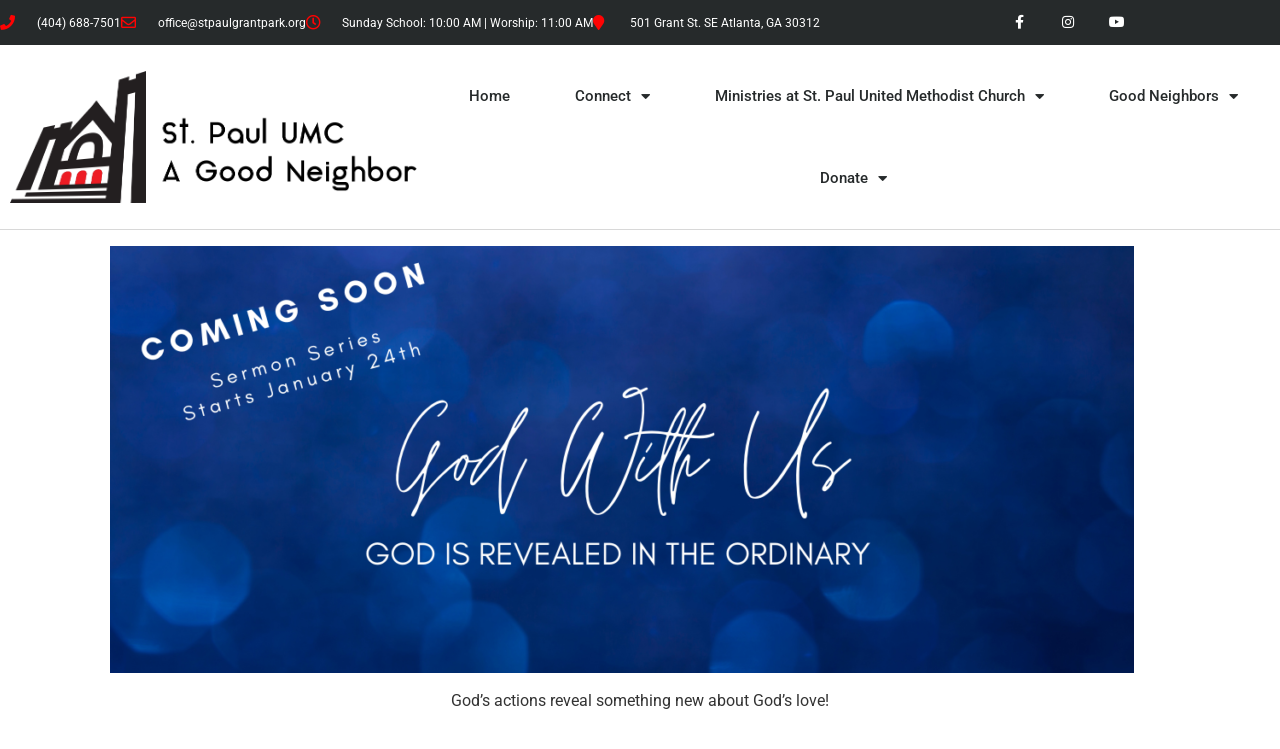

--- FILE ---
content_type: text/html; charset=UTF-8
request_url: https://stpaulgrantpark.org/3783-2/
body_size: 12048
content:
<!doctype html>
<html lang="en-US">
<head>
	<meta charset="UTF-8">
	<meta name="viewport" content="width=device-width, initial-scale=1">
	<link rel="profile" href="https://gmpg.org/xfn/11">
	<title>St. Paul UMC Grant Park, Atlanta</title>
<meta name='robots' content='max-image-preview:large' />
<link rel='dns-prefetch' href='//www.googletagmanager.com' />
<link rel="alternate" type="application/rss+xml" title="St. Paul UMC Grant Park, Atlanta &raquo; Feed" href="https://stpaulgrantpark.org/feed/" />
<link rel="alternate" type="application/rss+xml" title="St. Paul UMC Grant Park, Atlanta &raquo; Comments Feed" href="https://stpaulgrantpark.org/comments/feed/" />
<link rel="alternate" title="oEmbed (JSON)" type="application/json+oembed" href="https://stpaulgrantpark.org/wp-json/oembed/1.0/embed?url=https%3A%2F%2Fstpaulgrantpark.org%2F3783-2%2F" />
<link rel="alternate" title="oEmbed (XML)" type="text/xml+oembed" href="https://stpaulgrantpark.org/wp-json/oembed/1.0/embed?url=https%3A%2F%2Fstpaulgrantpark.org%2F3783-2%2F&#038;format=xml" />
<style id='wp-img-auto-sizes-contain-inline-css'>
img:is([sizes=auto i],[sizes^="auto," i]){contain-intrinsic-size:3000px 1500px}
/*# sourceURL=wp-img-auto-sizes-contain-inline-css */
</style>
<style id='wp-emoji-styles-inline-css'>

	img.wp-smiley, img.emoji {
		display: inline !important;
		border: none !important;
		box-shadow: none !important;
		height: 1em !important;
		width: 1em !important;
		margin: 0 0.07em !important;
		vertical-align: -0.1em !important;
		background: none !important;
		padding: 0 !important;
	}
/*# sourceURL=wp-emoji-styles-inline-css */
</style>
<link rel='stylesheet' id='wp-block-library-css' href='https://stpaulgrantpark.org/wp-includes/css/dist/block-library/style.min.css?ver=508584380e6867ea983ebef356835786' media='all' />
<style id='classic-theme-styles-inline-css'>
/*! This file is auto-generated */
.wp-block-button__link{color:#fff;background-color:#32373c;border-radius:9999px;box-shadow:none;text-decoration:none;padding:calc(.667em + 2px) calc(1.333em + 2px);font-size:1.125em}.wp-block-file__button{background:#32373c;color:#fff;text-decoration:none}
/*# sourceURL=/wp-includes/css/classic-themes.min.css */
</style>
<style id='global-styles-inline-css'>
:root{--wp--preset--aspect-ratio--square: 1;--wp--preset--aspect-ratio--4-3: 4/3;--wp--preset--aspect-ratio--3-4: 3/4;--wp--preset--aspect-ratio--3-2: 3/2;--wp--preset--aspect-ratio--2-3: 2/3;--wp--preset--aspect-ratio--16-9: 16/9;--wp--preset--aspect-ratio--9-16: 9/16;--wp--preset--color--black: #000000;--wp--preset--color--cyan-bluish-gray: #abb8c3;--wp--preset--color--white: #ffffff;--wp--preset--color--pale-pink: #f78da7;--wp--preset--color--vivid-red: #cf2e2e;--wp--preset--color--luminous-vivid-orange: #ff6900;--wp--preset--color--luminous-vivid-amber: #fcb900;--wp--preset--color--light-green-cyan: #7bdcb5;--wp--preset--color--vivid-green-cyan: #00d084;--wp--preset--color--pale-cyan-blue: #8ed1fc;--wp--preset--color--vivid-cyan-blue: #0693e3;--wp--preset--color--vivid-purple: #9b51e0;--wp--preset--gradient--vivid-cyan-blue-to-vivid-purple: linear-gradient(135deg,rgb(6,147,227) 0%,rgb(155,81,224) 100%);--wp--preset--gradient--light-green-cyan-to-vivid-green-cyan: linear-gradient(135deg,rgb(122,220,180) 0%,rgb(0,208,130) 100%);--wp--preset--gradient--luminous-vivid-amber-to-luminous-vivid-orange: linear-gradient(135deg,rgb(252,185,0) 0%,rgb(255,105,0) 100%);--wp--preset--gradient--luminous-vivid-orange-to-vivid-red: linear-gradient(135deg,rgb(255,105,0) 0%,rgb(207,46,46) 100%);--wp--preset--gradient--very-light-gray-to-cyan-bluish-gray: linear-gradient(135deg,rgb(238,238,238) 0%,rgb(169,184,195) 100%);--wp--preset--gradient--cool-to-warm-spectrum: linear-gradient(135deg,rgb(74,234,220) 0%,rgb(151,120,209) 20%,rgb(207,42,186) 40%,rgb(238,44,130) 60%,rgb(251,105,98) 80%,rgb(254,248,76) 100%);--wp--preset--gradient--blush-light-purple: linear-gradient(135deg,rgb(255,206,236) 0%,rgb(152,150,240) 100%);--wp--preset--gradient--blush-bordeaux: linear-gradient(135deg,rgb(254,205,165) 0%,rgb(254,45,45) 50%,rgb(107,0,62) 100%);--wp--preset--gradient--luminous-dusk: linear-gradient(135deg,rgb(255,203,112) 0%,rgb(199,81,192) 50%,rgb(65,88,208) 100%);--wp--preset--gradient--pale-ocean: linear-gradient(135deg,rgb(255,245,203) 0%,rgb(182,227,212) 50%,rgb(51,167,181) 100%);--wp--preset--gradient--electric-grass: linear-gradient(135deg,rgb(202,248,128) 0%,rgb(113,206,126) 100%);--wp--preset--gradient--midnight: linear-gradient(135deg,rgb(2,3,129) 0%,rgb(40,116,252) 100%);--wp--preset--font-size--small: 13px;--wp--preset--font-size--medium: 20px;--wp--preset--font-size--large: 36px;--wp--preset--font-size--x-large: 42px;--wp--preset--spacing--20: 0.44rem;--wp--preset--spacing--30: 0.67rem;--wp--preset--spacing--40: 1rem;--wp--preset--spacing--50: 1.5rem;--wp--preset--spacing--60: 2.25rem;--wp--preset--spacing--70: 3.38rem;--wp--preset--spacing--80: 5.06rem;--wp--preset--shadow--natural: 6px 6px 9px rgba(0, 0, 0, 0.2);--wp--preset--shadow--deep: 12px 12px 50px rgba(0, 0, 0, 0.4);--wp--preset--shadow--sharp: 6px 6px 0px rgba(0, 0, 0, 0.2);--wp--preset--shadow--outlined: 6px 6px 0px -3px rgb(255, 255, 255), 6px 6px rgb(0, 0, 0);--wp--preset--shadow--crisp: 6px 6px 0px rgb(0, 0, 0);}:where(.is-layout-flex){gap: 0.5em;}:where(.is-layout-grid){gap: 0.5em;}body .is-layout-flex{display: flex;}.is-layout-flex{flex-wrap: wrap;align-items: center;}.is-layout-flex > :is(*, div){margin: 0;}body .is-layout-grid{display: grid;}.is-layout-grid > :is(*, div){margin: 0;}:where(.wp-block-columns.is-layout-flex){gap: 2em;}:where(.wp-block-columns.is-layout-grid){gap: 2em;}:where(.wp-block-post-template.is-layout-flex){gap: 1.25em;}:where(.wp-block-post-template.is-layout-grid){gap: 1.25em;}.has-black-color{color: var(--wp--preset--color--black) !important;}.has-cyan-bluish-gray-color{color: var(--wp--preset--color--cyan-bluish-gray) !important;}.has-white-color{color: var(--wp--preset--color--white) !important;}.has-pale-pink-color{color: var(--wp--preset--color--pale-pink) !important;}.has-vivid-red-color{color: var(--wp--preset--color--vivid-red) !important;}.has-luminous-vivid-orange-color{color: var(--wp--preset--color--luminous-vivid-orange) !important;}.has-luminous-vivid-amber-color{color: var(--wp--preset--color--luminous-vivid-amber) !important;}.has-light-green-cyan-color{color: var(--wp--preset--color--light-green-cyan) !important;}.has-vivid-green-cyan-color{color: var(--wp--preset--color--vivid-green-cyan) !important;}.has-pale-cyan-blue-color{color: var(--wp--preset--color--pale-cyan-blue) !important;}.has-vivid-cyan-blue-color{color: var(--wp--preset--color--vivid-cyan-blue) !important;}.has-vivid-purple-color{color: var(--wp--preset--color--vivid-purple) !important;}.has-black-background-color{background-color: var(--wp--preset--color--black) !important;}.has-cyan-bluish-gray-background-color{background-color: var(--wp--preset--color--cyan-bluish-gray) !important;}.has-white-background-color{background-color: var(--wp--preset--color--white) !important;}.has-pale-pink-background-color{background-color: var(--wp--preset--color--pale-pink) !important;}.has-vivid-red-background-color{background-color: var(--wp--preset--color--vivid-red) !important;}.has-luminous-vivid-orange-background-color{background-color: var(--wp--preset--color--luminous-vivid-orange) !important;}.has-luminous-vivid-amber-background-color{background-color: var(--wp--preset--color--luminous-vivid-amber) !important;}.has-light-green-cyan-background-color{background-color: var(--wp--preset--color--light-green-cyan) !important;}.has-vivid-green-cyan-background-color{background-color: var(--wp--preset--color--vivid-green-cyan) !important;}.has-pale-cyan-blue-background-color{background-color: var(--wp--preset--color--pale-cyan-blue) !important;}.has-vivid-cyan-blue-background-color{background-color: var(--wp--preset--color--vivid-cyan-blue) !important;}.has-vivid-purple-background-color{background-color: var(--wp--preset--color--vivid-purple) !important;}.has-black-border-color{border-color: var(--wp--preset--color--black) !important;}.has-cyan-bluish-gray-border-color{border-color: var(--wp--preset--color--cyan-bluish-gray) !important;}.has-white-border-color{border-color: var(--wp--preset--color--white) !important;}.has-pale-pink-border-color{border-color: var(--wp--preset--color--pale-pink) !important;}.has-vivid-red-border-color{border-color: var(--wp--preset--color--vivid-red) !important;}.has-luminous-vivid-orange-border-color{border-color: var(--wp--preset--color--luminous-vivid-orange) !important;}.has-luminous-vivid-amber-border-color{border-color: var(--wp--preset--color--luminous-vivid-amber) !important;}.has-light-green-cyan-border-color{border-color: var(--wp--preset--color--light-green-cyan) !important;}.has-vivid-green-cyan-border-color{border-color: var(--wp--preset--color--vivid-green-cyan) !important;}.has-pale-cyan-blue-border-color{border-color: var(--wp--preset--color--pale-cyan-blue) !important;}.has-vivid-cyan-blue-border-color{border-color: var(--wp--preset--color--vivid-cyan-blue) !important;}.has-vivid-purple-border-color{border-color: var(--wp--preset--color--vivid-purple) !important;}.has-vivid-cyan-blue-to-vivid-purple-gradient-background{background: var(--wp--preset--gradient--vivid-cyan-blue-to-vivid-purple) !important;}.has-light-green-cyan-to-vivid-green-cyan-gradient-background{background: var(--wp--preset--gradient--light-green-cyan-to-vivid-green-cyan) !important;}.has-luminous-vivid-amber-to-luminous-vivid-orange-gradient-background{background: var(--wp--preset--gradient--luminous-vivid-amber-to-luminous-vivid-orange) !important;}.has-luminous-vivid-orange-to-vivid-red-gradient-background{background: var(--wp--preset--gradient--luminous-vivid-orange-to-vivid-red) !important;}.has-very-light-gray-to-cyan-bluish-gray-gradient-background{background: var(--wp--preset--gradient--very-light-gray-to-cyan-bluish-gray) !important;}.has-cool-to-warm-spectrum-gradient-background{background: var(--wp--preset--gradient--cool-to-warm-spectrum) !important;}.has-blush-light-purple-gradient-background{background: var(--wp--preset--gradient--blush-light-purple) !important;}.has-blush-bordeaux-gradient-background{background: var(--wp--preset--gradient--blush-bordeaux) !important;}.has-luminous-dusk-gradient-background{background: var(--wp--preset--gradient--luminous-dusk) !important;}.has-pale-ocean-gradient-background{background: var(--wp--preset--gradient--pale-ocean) !important;}.has-electric-grass-gradient-background{background: var(--wp--preset--gradient--electric-grass) !important;}.has-midnight-gradient-background{background: var(--wp--preset--gradient--midnight) !important;}.has-small-font-size{font-size: var(--wp--preset--font-size--small) !important;}.has-medium-font-size{font-size: var(--wp--preset--font-size--medium) !important;}.has-large-font-size{font-size: var(--wp--preset--font-size--large) !important;}.has-x-large-font-size{font-size: var(--wp--preset--font-size--x-large) !important;}
:where(.wp-block-post-template.is-layout-flex){gap: 1.25em;}:where(.wp-block-post-template.is-layout-grid){gap: 1.25em;}
:where(.wp-block-term-template.is-layout-flex){gap: 1.25em;}:where(.wp-block-term-template.is-layout-grid){gap: 1.25em;}
:where(.wp-block-columns.is-layout-flex){gap: 2em;}:where(.wp-block-columns.is-layout-grid){gap: 2em;}
:root :where(.wp-block-pullquote){font-size: 1.5em;line-height: 1.6;}
/*# sourceURL=global-styles-inline-css */
</style>
<link rel='stylesheet' id='simple-banner-style-css' href='https://stpaulgrantpark.org/wp-content/plugins/simple-banner/simple-banner.css?ver=3.2.0' media='all' />
<link rel='stylesheet' id='hello-elementor-css' href='https://stpaulgrantpark.org/wp-content/themes/hello-elementor/style.min.css?ver=3.1.1' media='all' />
<link rel='stylesheet' id='hello-elementor-theme-style-css' href='https://stpaulgrantpark.org/wp-content/themes/hello-elementor/theme.min.css?ver=3.1.1' media='all' />
<link rel='stylesheet' id='hello-elementor-header-footer-css' href='https://stpaulgrantpark.org/wp-content/themes/hello-elementor/header-footer.min.css?ver=3.1.1' media='all' />
<link rel='stylesheet' id='elementor-frontend-css' href='https://stpaulgrantpark.org/wp-content/plugins/elementor/assets/css/frontend.min.css?ver=3.34.1' media='all' />
<link rel='stylesheet' id='elementor-post-5632-css' href='https://stpaulgrantpark.org/wp-content/uploads/elementor/css/post-5632.css?ver=1768251694' media='all' />
<link rel='stylesheet' id='widget-icon-list-css' href='https://stpaulgrantpark.org/wp-content/plugins/elementor/assets/css/widget-icon-list.min.css?ver=3.34.1' media='all' />
<link rel='stylesheet' id='widget-social-icons-css' href='https://stpaulgrantpark.org/wp-content/plugins/elementor/assets/css/widget-social-icons.min.css?ver=3.34.1' media='all' />
<link rel='stylesheet' id='e-apple-webkit-css' href='https://stpaulgrantpark.org/wp-content/plugins/elementor/assets/css/conditionals/apple-webkit.min.css?ver=3.34.1' media='all' />
<link rel='stylesheet' id='widget-image-css' href='https://stpaulgrantpark.org/wp-content/plugins/elementor/assets/css/widget-image.min.css?ver=3.34.1' media='all' />
<link rel='stylesheet' id='widget-nav-menu-css' href='https://stpaulgrantpark.org/wp-content/plugins/elementor-pro/assets/css/widget-nav-menu.min.css?ver=3.34.0' media='all' />
<link rel='stylesheet' id='widget-heading-css' href='https://stpaulgrantpark.org/wp-content/plugins/elementor/assets/css/widget-heading.min.css?ver=3.34.1' media='all' />
<link rel='stylesheet' id='elementor-icons-css' href='https://stpaulgrantpark.org/wp-content/plugins/elementor/assets/lib/eicons/css/elementor-icons.min.css?ver=5.45.0' media='all' />
<link rel='stylesheet' id='elementor-post-5642-css' href='https://stpaulgrantpark.org/wp-content/uploads/elementor/css/post-5642.css?ver=1768251694' media='all' />
<link rel='stylesheet' id='elementor-post-5716-css' href='https://stpaulgrantpark.org/wp-content/uploads/elementor/css/post-5716.css?ver=1768251694' media='all' />
<link rel='stylesheet' id='elementor-gf-local-roboto-css' href='https://stpaulgrantpark.org/wp-content/uploads/elementor/google-fonts/css/roboto.css?ver=1742237790' media='all' />
<link rel='stylesheet' id='elementor-gf-local-robotoslab-css' href='https://stpaulgrantpark.org/wp-content/uploads/elementor/google-fonts/css/robotoslab.css?ver=1742237797' media='all' />
<link rel='stylesheet' id='elementor-icons-shared-0-css' href='https://stpaulgrantpark.org/wp-content/plugins/elementor/assets/lib/font-awesome/css/fontawesome.min.css?ver=5.15.3' media='all' />
<link rel='stylesheet' id='elementor-icons-fa-solid-css' href='https://stpaulgrantpark.org/wp-content/plugins/elementor/assets/lib/font-awesome/css/solid.min.css?ver=5.15.3' media='all' />
<link rel='stylesheet' id='elementor-icons-fa-regular-css' href='https://stpaulgrantpark.org/wp-content/plugins/elementor/assets/lib/font-awesome/css/regular.min.css?ver=5.15.3' media='all' />
<link rel='stylesheet' id='elementor-icons-fa-brands-css' href='https://stpaulgrantpark.org/wp-content/plugins/elementor/assets/lib/font-awesome/css/brands.min.css?ver=5.15.3' media='all' />
<script src="https://stpaulgrantpark.org/wp-includes/js/jquery/jquery.min.js?ver=3.7.1" id="jquery-core-js"></script>
<script src="https://stpaulgrantpark.org/wp-includes/js/jquery/jquery-migrate.min.js?ver=3.4.1" id="jquery-migrate-js"></script>
<script id="simple-banner-script-js-before">
const simpleBannerScriptParams = {"pro_version_enabled":"","debug_mode":"","id":3783,"version":"3.2.0","banner_params":[{"hide_simple_banner":"no","simple_banner_prepend_element":"body","simple_banner_position":"","header_margin":"","header_padding":"","wp_body_open_enabled":"","wp_body_open":true,"simple_banner_z_index":"","simple_banner_text":"","disabled_on_current_page":false,"disabled_pages_array":[],"is_current_page_a_post":false,"disabled_on_posts":"","simple_banner_disabled_page_paths":"","simple_banner_font_size":"20px","simple_banner_color":"#03c700","simple_banner_text_color":"#ffffff","simple_banner_link_color":"#04c33d","simple_banner_close_color":"","simple_banner_custom_css":"","simple_banner_scrolling_custom_css":"Due to Inclement Weather St. Paul Basketball is Canceled on Saturday January 11, 2025 for all divisions.","simple_banner_text_custom_css":"","simple_banner_button_css":"","site_custom_css":"","keep_site_custom_css":"","site_custom_js":"","keep_site_custom_js":"","close_button_enabled":"","close_button_expiration":"13 Jan 2025","close_button_cookie_set":false,"current_date":{"date":"2026-01-17 23:45:05.861851","timezone_type":3,"timezone":"UTC"},"start_date":{"date":"2026-01-17 23:45:05.861856","timezone_type":3,"timezone":"UTC"},"end_date":{"date":"2026-01-17 23:45:05.861858","timezone_type":3,"timezone":"UTC"},"simple_banner_start_after_date":"","simple_banner_remove_after_date":"","simple_banner_insert_inside_element":""}]}
//# sourceURL=simple-banner-script-js-before
</script>
<script src="https://stpaulgrantpark.org/wp-content/plugins/simple-banner/simple-banner.js?ver=3.2.0" id="simple-banner-script-js"></script>

<!-- Google tag (gtag.js) snippet added by Site Kit -->
<!-- Google Analytics snippet added by Site Kit -->
<script src="https://www.googletagmanager.com/gtag/js?id=GT-NB9W8C9P" id="google_gtagjs-js" async></script>
<script id="google_gtagjs-js-after">
window.dataLayer = window.dataLayer || [];function gtag(){dataLayer.push(arguments);}
gtag("set","linker",{"domains":["stpaulgrantpark.org"]});
gtag("js", new Date());
gtag("set", "developer_id.dZTNiMT", true);
gtag("config", "GT-NB9W8C9P", {"googlesitekit_post_type":"page"});
 window._googlesitekit = window._googlesitekit || {}; window._googlesitekit.throttledEvents = []; window._googlesitekit.gtagEvent = (name, data) => { var key = JSON.stringify( { name, data } ); if ( !! window._googlesitekit.throttledEvents[ key ] ) { return; } window._googlesitekit.throttledEvents[ key ] = true; setTimeout( () => { delete window._googlesitekit.throttledEvents[ key ]; }, 5 ); gtag( "event", name, { ...data, event_source: "site-kit" } ); }; 
//# sourceURL=google_gtagjs-js-after
</script>
<link rel="https://api.w.org/" href="https://stpaulgrantpark.org/wp-json/" /><link rel="alternate" title="JSON" type="application/json" href="https://stpaulgrantpark.org/wp-json/wp/v2/pages/3783" /><link rel="EditURI" type="application/rsd+xml" title="RSD" href="https://stpaulgrantpark.org/xmlrpc.php?rsd" />

<link rel="canonical" href="https://stpaulgrantpark.org/3783-2/" />
<link rel='shortlink' href='https://stpaulgrantpark.org/?p=3783' />
<meta name="generator" content="Site Kit by Google 1.170.0" /><style id="simple-banner-font-size" type="text/css">.simple-banner .simple-banner-text{font-size:20px;}</style><style id="simple-banner-background-color" type="text/css">.simple-banner{background:#03c700;}</style><style id="simple-banner-text-color" type="text/css">.simple-banner .simple-banner-text{color:#ffffff;}</style><style id="simple-banner-link-color" type="text/css">.simple-banner .simple-banner-text a{color:#04c33d;}</style><style id="simple-banner-z-index" type="text/css">.simple-banner{z-index: 99999;}</style><style id="simple-banner-scrolling-custom-css" type="text/css">.simple-banner.simple-banner-scrolling{Due to Inclement Weather St. Paul Basketball is Canceled on Saturday January 11, 2025 for all divisions.}</style><style id="simple-banner-site-custom-css-dummy" type="text/css"></style><script id="simple-banner-site-custom-js-dummy" type="text/javascript"></script><meta name="generator" content="Elementor 3.34.1; features: additional_custom_breakpoints; settings: css_print_method-external, google_font-enabled, font_display-auto">
			<style>
				.e-con.e-parent:nth-of-type(n+4):not(.e-lazyloaded):not(.e-no-lazyload),
				.e-con.e-parent:nth-of-type(n+4):not(.e-lazyloaded):not(.e-no-lazyload) * {
					background-image: none !important;
				}
				@media screen and (max-height: 1024px) {
					.e-con.e-parent:nth-of-type(n+3):not(.e-lazyloaded):not(.e-no-lazyload),
					.e-con.e-parent:nth-of-type(n+3):not(.e-lazyloaded):not(.e-no-lazyload) * {
						background-image: none !important;
					}
				}
				@media screen and (max-height: 640px) {
					.e-con.e-parent:nth-of-type(n+2):not(.e-lazyloaded):not(.e-no-lazyload),
					.e-con.e-parent:nth-of-type(n+2):not(.e-lazyloaded):not(.e-no-lazyload) * {
						background-image: none !important;
					}
				}
			</style>
			<link rel="icon" href="https://stpaulgrantpark.org/wp-content/uploads/2020/07/church-icon-150x150.png" sizes="32x32" />
<link rel="icon" href="https://stpaulgrantpark.org/wp-content/uploads/2020/07/church-icon.png" sizes="192x192" />
<link rel="apple-touch-icon" href="https://stpaulgrantpark.org/wp-content/uploads/2020/07/church-icon.png" />
<meta name="msapplication-TileImage" content="https://stpaulgrantpark.org/wp-content/uploads/2020/07/church-icon.png" />
</head>
<body class="wp-singular page-template-default page page-id-3783 wp-custom-logo wp-theme-hello-elementor eio-default elementor-default elementor-kit-5632">


<a class="skip-link screen-reader-text" href="#content">Skip to content</a>

		<header data-elementor-type="header" data-elementor-id="5642" class="elementor elementor-5642 elementor-location-header" data-elementor-post-type="elementor_library">
					<section class="elementor-section elementor-top-section elementor-element elementor-element-39c04f64 elementor-section-height-min-height elementor-section-content-middle elementor-section-boxed elementor-section-height-default elementor-section-items-middle" data-id="39c04f64" data-element_type="section" data-settings="{&quot;background_background&quot;:&quot;classic&quot;}">
						<div class="elementor-container elementor-column-gap-no">
					<div class="elementor-column elementor-col-50 elementor-top-column elementor-element elementor-element-292612c3" data-id="292612c3" data-element_type="column">
			<div class="elementor-widget-wrap elementor-element-populated">
						<div class="elementor-element elementor-element-38088184 elementor-icon-list--layout-inline elementor-mobile-align-center elementor-hidden-phone elementor-widget__width-auto elementor-list-item-link-full_width elementor-widget elementor-widget-icon-list" data-id="38088184" data-element_type="widget" data-widget_type="icon-list.default">
				<div class="elementor-widget-container">
							<ul class="elementor-icon-list-items elementor-inline-items">
							<li class="elementor-icon-list-item elementor-inline-item">
											<span class="elementor-icon-list-icon">
							<i aria-hidden="true" class="fas fa-phone"></i>						</span>
										<span class="elementor-icon-list-text">(404) 688-7501</span>
									</li>
								<li class="elementor-icon-list-item elementor-inline-item">
											<a href="mailto:office@stpaulgrantpark.org">

												<span class="elementor-icon-list-icon">
							<i aria-hidden="true" class="far fa-envelope"></i>						</span>
										<span class="elementor-icon-list-text">office@stpaulgrantpark.org</span>
											</a>
									</li>
								<li class="elementor-icon-list-item elementor-inline-item">
											<span class="elementor-icon-list-icon">
							<i aria-hidden="true" class="far fa-clock"></i>						</span>
										<span class="elementor-icon-list-text">Sunday School: 10:00 AM | Worship: 11:00 AM</span>
									</li>
								<li class="elementor-icon-list-item elementor-inline-item">
											<span class="elementor-icon-list-icon">
							<i aria-hidden="true" class="fas fa-map-marker"></i>						</span>
										<span class="elementor-icon-list-text">501 Grant St. SE Atlanta, GA 30312</span>
									</li>
						</ul>
						</div>
				</div>
					</div>
		</div>
				<div class="elementor-column elementor-col-50 elementor-top-column elementor-element elementor-element-2e6f3fbd" data-id="2e6f3fbd" data-element_type="column">
			<div class="elementor-widget-wrap elementor-element-populated">
						<div class="elementor-element elementor-element-17f69a7d e-grid-align-right elementor-shape-square e-grid-align-mobile-center elementor-grid-0 elementor-widget elementor-widget-social-icons" data-id="17f69a7d" data-element_type="widget" data-widget_type="social-icons.default">
				<div class="elementor-widget-container">
							<div class="elementor-social-icons-wrapper elementor-grid" role="list">
							<span class="elementor-grid-item" role="listitem">
					<a class="elementor-icon elementor-social-icon elementor-social-icon-facebook-f elementor-repeater-item-5646027" href="https://www.facebook.com/stpaulgrantpark" target="_blank">
						<span class="elementor-screen-only">Facebook-f</span>
						<i aria-hidden="true" class="fab fa-facebook-f"></i>					</a>
				</span>
							<span class="elementor-grid-item" role="listitem">
					<a class="elementor-icon elementor-social-icon elementor-social-icon-instagram elementor-repeater-item-7c2bcc0" href="https://www.instagram.com/stpaulgrantpark/" target="_blank">
						<span class="elementor-screen-only">Instagram</span>
						<i aria-hidden="true" class="fab fa-instagram"></i>					</a>
				</span>
							<span class="elementor-grid-item" role="listitem">
					<a class="elementor-icon elementor-social-icon elementor-social-icon-youtube elementor-repeater-item-4b27cd1" href="https://www.youtube.com/channel/UC_vextPwRwrflYAcaTZqXIw" target="_blank">
						<span class="elementor-screen-only">Youtube</span>
						<i aria-hidden="true" class="fab fa-youtube"></i>					</a>
				</span>
					</div>
						</div>
				</div>
					</div>
		</div>
					</div>
		</section>
				<section class="elementor-section elementor-top-section elementor-element elementor-element-4e8faffc elementor-section-content-middle elementor-section-full_width elementor-section-height-default elementor-section-height-default" data-id="4e8faffc" data-element_type="section">
						<div class="elementor-container elementor-column-gap-default">
					<div class="elementor-column elementor-col-33 elementor-top-column elementor-element elementor-element-4bf37019" data-id="4bf37019" data-element_type="column">
			<div class="elementor-widget-wrap elementor-element-populated">
						<div class="elementor-element elementor-element-0a453f5 elementor-widget elementor-widget-theme-site-logo elementor-widget-image" data-id="0a453f5" data-element_type="widget" data-widget_type="theme-site-logo.default">
				<div class="elementor-widget-container">
											<a href="https://stpaulgrantpark.org">
			<img fetchpriority="high" width="885" height="288" src="https://stpaulgrantpark.org/wp-content/uploads/2022/03/image-42.png" class="attachment-full size-full wp-image-5194" alt="" srcset="https://stpaulgrantpark.org/wp-content/uploads/2022/03/image-42.png 885w, https://stpaulgrantpark.org/wp-content/uploads/2022/03/image-42-300x98.png 300w, https://stpaulgrantpark.org/wp-content/uploads/2022/03/image-42-768x250.png 768w" sizes="(max-width: 885px) 100vw, 885px" />				</a>
											</div>
				</div>
					</div>
		</div>
				<div class="elementor-column elementor-col-66 elementor-top-column elementor-element elementor-element-34818038" data-id="34818038" data-element_type="column">
			<div class="elementor-widget-wrap elementor-element-populated">
						<div class="elementor-element elementor-element-6fd0cad8 elementor-nav-menu__align-justify elementor-nav-menu--stretch elementor-nav-menu--dropdown-mobile elementor-nav-menu__text-align-center elementor-nav-menu--toggle elementor-nav-menu--burger elementor-widget elementor-widget-nav-menu" data-id="6fd0cad8" data-element_type="widget" data-settings="{&quot;full_width&quot;:&quot;stretch&quot;,&quot;layout&quot;:&quot;horizontal&quot;,&quot;submenu_icon&quot;:{&quot;value&quot;:&quot;&lt;i class=\&quot;fas fa-caret-down\&quot; aria-hidden=\&quot;true\&quot;&gt;&lt;\/i&gt;&quot;,&quot;library&quot;:&quot;fa-solid&quot;},&quot;toggle&quot;:&quot;burger&quot;}" data-widget_type="nav-menu.default">
				<div class="elementor-widget-container">
								<nav aria-label="Menu" class="elementor-nav-menu--main elementor-nav-menu__container elementor-nav-menu--layout-horizontal e--pointer-none">
				<ul id="menu-1-6fd0cad8" class="elementor-nav-menu"><li class="menu-item menu-item-type-post_type menu-item-object-page menu-item-home menu-item-78"><a href="https://stpaulgrantpark.org/" class="elementor-item">Home</a></li>
<li class="menu-item menu-item-type-post_type menu-item-object-page menu-item-has-children menu-item-187"><a href="https://stpaulgrantpark.org/worship-2/" class="elementor-item">Connect</a>
<ul class="sub-menu elementor-nav-menu--dropdown">
	<li class="menu-item menu-item-type-custom menu-item-object-custom menu-item-3423"><a href="https://docs.google.com/forms/d/e/1FAIpQLScfJKWjXO2sfXTvr6O0t9iBOUKzsDD9kC1x2mvivyU3zxnE8w/viewform?usp=sf_linksf_link" class="elementor-sub-item">Online Connect Card</a></li>
	<li class="menu-item menu-item-type-post_type menu-item-object-page menu-item-1248"><a href="https://stpaulgrantpark.org/worship-2/" class="elementor-sub-item">Worship at St. Paul United Methodist Church</a></li>
	<li class="menu-item menu-item-type-post_type menu-item-object-page menu-item-1249"><a href="https://stpaulgrantpark.org/staff/" class="elementor-sub-item">The St. Paul United Methodist Church Staff</a></li>
	<li class="menu-item menu-item-type-post_type menu-item-object-page menu-item-2733"><a href="https://stpaulgrantpark.org/prayer/" class="elementor-sub-item">Prayer Requests</a></li>
	<li class="menu-item menu-item-type-post_type menu-item-object-page menu-item-3631"><a href="https://stpaulgrantpark.org/st-paul-umc-inclusivity-statement/" class="elementor-sub-item">St. Paul UMC Inclusivity Statement</a></li>
	<li class="menu-item menu-item-type-post_type menu-item-object-page menu-item-1250"><a href="https://stpaulgrantpark.org/calendar/" class="elementor-sub-item">St. Paul UMC Calendar</a></li>
	<li class="menu-item menu-item-type-post_type menu-item-object-page menu-item-9730"><a href="https://stpaulgrantpark.org/jobs/" class="elementor-sub-item">Job Openings</a></li>
</ul>
</li>
<li class="menu-item menu-item-type-post_type menu-item-object-page menu-item-has-children menu-item-1251"><a href="https://stpaulgrantpark.org/ministries/" class="elementor-item">Ministries at St. Paul United Methodist Church</a>
<ul class="sub-menu elementor-nav-menu--dropdown">
	<li class="menu-item menu-item-type-post_type menu-item-object-page menu-item-has-children menu-item-8997"><a href="https://stpaulgrantpark.org/missions-and-outreach-2025/" class="elementor-sub-item">Missions and Outreach</a>
	<ul class="sub-menu elementor-nav-menu--dropdown">
		<li class="menu-item menu-item-type-post_type menu-item-object-page menu-item-5456"><a href="https://stpaulgrantpark.org/upcomingmissions/" class="elementor-sub-item">Upcoming Misisons and Outreach</a></li>
		<li class="menu-item menu-item-type-custom menu-item-object-custom menu-item-8958"><a href="https://stpaulgrantpark.org/missions-and-outreach-2024/" class="elementor-sub-item">2024 Missions &#038; Outreach</a></li>
		<li class="menu-item menu-item-type-post_type menu-item-object-page menu-item-7032"><a href="https://stpaulgrantpark.org/missions-and-outreach-2023/" class="elementor-sub-item">2023 Missions &#038; Outreach</a></li>
		<li class="menu-item menu-item-type-post_type menu-item-object-page menu-item-5406"><a href="https://stpaulgrantpark.org/missions/" class="elementor-sub-item">2022 Missions &#038; Outeach</a></li>
	</ul>
</li>
	<li class="menu-item menu-item-type-post_type menu-item-object-page menu-item-1252"><a href="https://stpaulgrantpark.org/youthgroup/" class="elementor-sub-item">St. Paul Youth Group</a></li>
	<li class="menu-item menu-item-type-post_type menu-item-object-page menu-item-4624"><a href="https://stpaulgrantpark.org/womensgroup/" class="elementor-sub-item">Women’s Group</a></li>
	<li class="menu-item menu-item-type-post_type menu-item-object-page menu-item-4623"><a href="https://stpaulgrantpark.org/mens-group/" class="elementor-sub-item">Men’s Group</a></li>
	<li class="menu-item menu-item-type-post_type menu-item-object-page menu-item-1261"><a href="https://stpaulgrantpark.org/sing-with-thy-neighbor/" class="elementor-sub-item">St. Paul Choir</a></li>
	<li class="menu-item menu-item-type-post_type menu-item-object-page menu-item-1269"><a href="https://stpaulgrantpark.org/vacation-bible-school/" class="elementor-sub-item">Children’s Ministries</a></li>
	<li class="menu-item menu-item-type-post_type menu-item-object-page menu-item-7761"><a href="https://stpaulgrantpark.org/candlelighttourofhomes/" class="elementor-sub-item">Candlelight Tour of Homes</a></li>
	<li class="menu-item menu-item-type-post_type menu-item-object-page menu-item-1264"><a href="https://stpaulgrantpark.org/basketball/" class="elementor-sub-item">Basketball</a></li>
	<li class="menu-item menu-item-type-post_type menu-item-object-page menu-item-7843"><a href="https://stpaulgrantpark.org/kidsservecamp/" class="elementor-sub-item">St. Paul UMC Kids Serve Camp</a></li>
</ul>
</li>
<li class="menu-item menu-item-type-post_type menu-item-object-page menu-item-has-children menu-item-1257"><a href="https://stpaulgrantpark.org/a-good-neighbor/" class="elementor-item">Good Neighbors</a>
<ul class="sub-menu elementor-nav-menu--dropdown">
	<li class="menu-item menu-item-type-post_type menu-item-object-page menu-item-1262"><a href="https://stpaulgrantpark.org/basketball/" class="elementor-sub-item">Neighborly Recreation – Basketball</a></li>
	<li class="menu-item menu-item-type-post_type menu-item-object-page menu-item-1259"><a href="https://stpaulgrantpark.org/weddings-at-st-paul/" class="elementor-sub-item">Weddings at St. Paul</a></li>
	<li class="menu-item menu-item-type-post_type menu-item-object-page menu-item-1260"><a href="https://stpaulgrantpark.org/community-services/" class="elementor-sub-item">Our Good Neighbors</a></li>
</ul>
</li>
<li class="menu-item menu-item-type-custom menu-item-object-custom menu-item-has-children menu-item-5595"><a target="_blank" href="https://secure.myvanco.com/L-Z946/home" class="elementor-item">Donate</a>
<ul class="sub-menu elementor-nav-menu--dropdown">
	<li class="menu-item menu-item-type-custom menu-item-object-custom menu-item-5596"><a href="https://secure.myvanco.com/L-Z946/home" class="elementor-sub-item">Online Giving</a></li>
	<li class="menu-item menu-item-type-post_type menu-item-object-page menu-item-7842"><a href="https://stpaulgrantpark.org/camppayments/" class="elementor-sub-item">Serve Camp Payment Portal</a></li>
	<li class="menu-item menu-item-type-post_type menu-item-object-page menu-item-1473"><a href="https://stpaulgrantpark.org/donate/ways-to-give/" class="elementor-sub-item">Ways to give</a></li>
</ul>
</li>
</ul>			</nav>
					<div class="elementor-menu-toggle" role="button" tabindex="0" aria-label="Menu Toggle" aria-expanded="false">
			<i aria-hidden="true" role="presentation" class="elementor-menu-toggle__icon--open eicon-menu-bar"></i><i aria-hidden="true" role="presentation" class="elementor-menu-toggle__icon--close eicon-close"></i>		</div>
					<nav class="elementor-nav-menu--dropdown elementor-nav-menu__container" aria-hidden="true">
				<ul id="menu-2-6fd0cad8" class="elementor-nav-menu"><li class="menu-item menu-item-type-post_type menu-item-object-page menu-item-home menu-item-78"><a href="https://stpaulgrantpark.org/" class="elementor-item" tabindex="-1">Home</a></li>
<li class="menu-item menu-item-type-post_type menu-item-object-page menu-item-has-children menu-item-187"><a href="https://stpaulgrantpark.org/worship-2/" class="elementor-item" tabindex="-1">Connect</a>
<ul class="sub-menu elementor-nav-menu--dropdown">
	<li class="menu-item menu-item-type-custom menu-item-object-custom menu-item-3423"><a href="https://docs.google.com/forms/d/e/1FAIpQLScfJKWjXO2sfXTvr6O0t9iBOUKzsDD9kC1x2mvivyU3zxnE8w/viewform?usp=sf_linksf_link" class="elementor-sub-item" tabindex="-1">Online Connect Card</a></li>
	<li class="menu-item menu-item-type-post_type menu-item-object-page menu-item-1248"><a href="https://stpaulgrantpark.org/worship-2/" class="elementor-sub-item" tabindex="-1">Worship at St. Paul United Methodist Church</a></li>
	<li class="menu-item menu-item-type-post_type menu-item-object-page menu-item-1249"><a href="https://stpaulgrantpark.org/staff/" class="elementor-sub-item" tabindex="-1">The St. Paul United Methodist Church Staff</a></li>
	<li class="menu-item menu-item-type-post_type menu-item-object-page menu-item-2733"><a href="https://stpaulgrantpark.org/prayer/" class="elementor-sub-item" tabindex="-1">Prayer Requests</a></li>
	<li class="menu-item menu-item-type-post_type menu-item-object-page menu-item-3631"><a href="https://stpaulgrantpark.org/st-paul-umc-inclusivity-statement/" class="elementor-sub-item" tabindex="-1">St. Paul UMC Inclusivity Statement</a></li>
	<li class="menu-item menu-item-type-post_type menu-item-object-page menu-item-1250"><a href="https://stpaulgrantpark.org/calendar/" class="elementor-sub-item" tabindex="-1">St. Paul UMC Calendar</a></li>
	<li class="menu-item menu-item-type-post_type menu-item-object-page menu-item-9730"><a href="https://stpaulgrantpark.org/jobs/" class="elementor-sub-item" tabindex="-1">Job Openings</a></li>
</ul>
</li>
<li class="menu-item menu-item-type-post_type menu-item-object-page menu-item-has-children menu-item-1251"><a href="https://stpaulgrantpark.org/ministries/" class="elementor-item" tabindex="-1">Ministries at St. Paul United Methodist Church</a>
<ul class="sub-menu elementor-nav-menu--dropdown">
	<li class="menu-item menu-item-type-post_type menu-item-object-page menu-item-has-children menu-item-8997"><a href="https://stpaulgrantpark.org/missions-and-outreach-2025/" class="elementor-sub-item" tabindex="-1">Missions and Outreach</a>
	<ul class="sub-menu elementor-nav-menu--dropdown">
		<li class="menu-item menu-item-type-post_type menu-item-object-page menu-item-5456"><a href="https://stpaulgrantpark.org/upcomingmissions/" class="elementor-sub-item" tabindex="-1">Upcoming Misisons and Outreach</a></li>
		<li class="menu-item menu-item-type-custom menu-item-object-custom menu-item-8958"><a href="https://stpaulgrantpark.org/missions-and-outreach-2024/" class="elementor-sub-item" tabindex="-1">2024 Missions &#038; Outreach</a></li>
		<li class="menu-item menu-item-type-post_type menu-item-object-page menu-item-7032"><a href="https://stpaulgrantpark.org/missions-and-outreach-2023/" class="elementor-sub-item" tabindex="-1">2023 Missions &#038; Outreach</a></li>
		<li class="menu-item menu-item-type-post_type menu-item-object-page menu-item-5406"><a href="https://stpaulgrantpark.org/missions/" class="elementor-sub-item" tabindex="-1">2022 Missions &#038; Outeach</a></li>
	</ul>
</li>
	<li class="menu-item menu-item-type-post_type menu-item-object-page menu-item-1252"><a href="https://stpaulgrantpark.org/youthgroup/" class="elementor-sub-item" tabindex="-1">St. Paul Youth Group</a></li>
	<li class="menu-item menu-item-type-post_type menu-item-object-page menu-item-4624"><a href="https://stpaulgrantpark.org/womensgroup/" class="elementor-sub-item" tabindex="-1">Women’s Group</a></li>
	<li class="menu-item menu-item-type-post_type menu-item-object-page menu-item-4623"><a href="https://stpaulgrantpark.org/mens-group/" class="elementor-sub-item" tabindex="-1">Men’s Group</a></li>
	<li class="menu-item menu-item-type-post_type menu-item-object-page menu-item-1261"><a href="https://stpaulgrantpark.org/sing-with-thy-neighbor/" class="elementor-sub-item" tabindex="-1">St. Paul Choir</a></li>
	<li class="menu-item menu-item-type-post_type menu-item-object-page menu-item-1269"><a href="https://stpaulgrantpark.org/vacation-bible-school/" class="elementor-sub-item" tabindex="-1">Children’s Ministries</a></li>
	<li class="menu-item menu-item-type-post_type menu-item-object-page menu-item-7761"><a href="https://stpaulgrantpark.org/candlelighttourofhomes/" class="elementor-sub-item" tabindex="-1">Candlelight Tour of Homes</a></li>
	<li class="menu-item menu-item-type-post_type menu-item-object-page menu-item-1264"><a href="https://stpaulgrantpark.org/basketball/" class="elementor-sub-item" tabindex="-1">Basketball</a></li>
	<li class="menu-item menu-item-type-post_type menu-item-object-page menu-item-7843"><a href="https://stpaulgrantpark.org/kidsservecamp/" class="elementor-sub-item" tabindex="-1">St. Paul UMC Kids Serve Camp</a></li>
</ul>
</li>
<li class="menu-item menu-item-type-post_type menu-item-object-page menu-item-has-children menu-item-1257"><a href="https://stpaulgrantpark.org/a-good-neighbor/" class="elementor-item" tabindex="-1">Good Neighbors</a>
<ul class="sub-menu elementor-nav-menu--dropdown">
	<li class="menu-item menu-item-type-post_type menu-item-object-page menu-item-1262"><a href="https://stpaulgrantpark.org/basketball/" class="elementor-sub-item" tabindex="-1">Neighborly Recreation – Basketball</a></li>
	<li class="menu-item menu-item-type-post_type menu-item-object-page menu-item-1259"><a href="https://stpaulgrantpark.org/weddings-at-st-paul/" class="elementor-sub-item" tabindex="-1">Weddings at St. Paul</a></li>
	<li class="menu-item menu-item-type-post_type menu-item-object-page menu-item-1260"><a href="https://stpaulgrantpark.org/community-services/" class="elementor-sub-item" tabindex="-1">Our Good Neighbors</a></li>
</ul>
</li>
<li class="menu-item menu-item-type-custom menu-item-object-custom menu-item-has-children menu-item-5595"><a target="_blank" href="https://secure.myvanco.com/L-Z946/home" class="elementor-item" tabindex="-1">Donate</a>
<ul class="sub-menu elementor-nav-menu--dropdown">
	<li class="menu-item menu-item-type-custom menu-item-object-custom menu-item-5596"><a href="https://secure.myvanco.com/L-Z946/home" class="elementor-sub-item" tabindex="-1">Online Giving</a></li>
	<li class="menu-item menu-item-type-post_type menu-item-object-page menu-item-7842"><a href="https://stpaulgrantpark.org/camppayments/" class="elementor-sub-item" tabindex="-1">Serve Camp Payment Portal</a></li>
	<li class="menu-item menu-item-type-post_type menu-item-object-page menu-item-1473"><a href="https://stpaulgrantpark.org/donate/ways-to-give/" class="elementor-sub-item" tabindex="-1">Ways to give</a></li>
</ul>
</li>
</ul>			</nav>
						</div>
				</div>
					</div>
		</div>
					</div>
		</section>
				</header>
		
<main id="content" class="site-main post-3783 page type-page status-publish has-post-thumbnail hentry">

			<div class="page-header">
					</div>
	
	<div class="page-content">
		
<figure class="wp-block-image size-large"><img decoding="async" width="1024" height="427" src="https://stpaulgrantpark.org/wp-content/uploads/2021/01/Copy-of-God-with-us-Website-banner-1024x427.png" alt="" class="wp-image-3784" srcset="https://stpaulgrantpark.org/wp-content/uploads/2021/01/Copy-of-God-with-us-Website-banner-1024x427.png 1024w, https://stpaulgrantpark.org/wp-content/uploads/2021/01/Copy-of-God-with-us-Website-banner-300x125.png 300w, https://stpaulgrantpark.org/wp-content/uploads/2021/01/Copy-of-God-with-us-Website-banner-768x320.png 768w, https://stpaulgrantpark.org/wp-content/uploads/2021/01/Copy-of-God-with-us-Website-banner.png 1200w" sizes="(max-width: 1024px) 100vw, 1024px" /></figure>



<p class="has-text-align-center">God&#8217;s actions reveal something new about God&#8217;s love!</p>

		
			</div>

	
</main>

			<footer data-elementor-type="footer" data-elementor-id="5716" class="elementor elementor-5716 elementor-location-footer" data-elementor-post-type="elementor_library">
					<section class="elementor-section elementor-top-section elementor-element elementor-element-10b5cfd1 elementor-section-content-middle elementor-section-boxed elementor-section-height-default elementor-section-height-default" data-id="10b5cfd1" data-element_type="section" data-settings="{&quot;background_background&quot;:&quot;classic&quot;}">
						<div class="elementor-container elementor-column-gap-no">
					<div class="elementor-column elementor-col-100 elementor-top-column elementor-element elementor-element-660b619e" data-id="660b619e" data-element_type="column">
			<div class="elementor-widget-wrap elementor-element-populated">
						<div class="elementor-element elementor-element-e229e83 elementor-widget elementor-widget-heading" data-id="e229e83" data-element_type="widget" data-widget_type="heading.default">
				<div class="elementor-widget-container">
					<h2 class="elementor-heading-title elementor-size-default">Stay in Touch</h2>				</div>
				</div>
				<div class="elementor-element elementor-element-620636a8 elementor-widget elementor-widget-text-editor" data-id="620636a8" data-element_type="widget" data-widget_type="text-editor.default">
				<div class="elementor-widget-container">
									<p>Sign up for our Weekly Newsletter</p>								</div>
				</div>
				<div class="elementor-element elementor-element-46216bf5 elementor-button-info elementor-align-center elementor-widget elementor-widget-button" data-id="46216bf5" data-element_type="widget" data-widget_type="button.default">
				<div class="elementor-widget-container">
									<div class="elementor-button-wrapper">
					<a class="elementor-button elementor-button-link elementor-size-sm" href="http://eepurl.com/dMvhC6">
						<span class="elementor-button-content-wrapper">
									<span class="elementor-button-text">Sign up here!</span>
					</span>
					</a>
				</div>
								</div>
				</div>
					</div>
		</div>
					</div>
		</section>
				<section class="elementor-section elementor-top-section elementor-element elementor-element-e8cf5eb elementor-section-boxed elementor-section-height-default elementor-section-height-default" data-id="e8cf5eb" data-element_type="section" data-settings="{&quot;background_background&quot;:&quot;classic&quot;}">
						<div class="elementor-container elementor-column-gap-default">
					<div class="elementor-column elementor-col-12 elementor-top-column elementor-element elementor-element-ffbe945" data-id="ffbe945" data-element_type="column" data-settings="{&quot;background_background&quot;:&quot;classic&quot;}">
			<div class="elementor-widget-wrap elementor-element-populated">
						<div class="elementor-element elementor-element-e93a87d elementor-view-default elementor-widget elementor-widget-icon" data-id="e93a87d" data-element_type="widget" data-widget_type="icon.default">
				<div class="elementor-widget-container">
							<div class="elementor-icon-wrapper">
			<div class="elementor-icon">
			<i aria-hidden="true" class="fas fa-phone"></i>			</div>
		</div>
						</div>
				</div>
					</div>
		</div>
				<div class="elementor-column elementor-col-12 elementor-top-column elementor-element elementor-element-0b47447" data-id="0b47447" data-element_type="column" data-settings="{&quot;background_background&quot;:&quot;classic&quot;}">
			<div class="elementor-widget-wrap elementor-element-populated">
						<div class="elementor-element elementor-element-c80b793 elementor-widget elementor-widget-text-editor" data-id="c80b793" data-element_type="widget" data-widget_type="text-editor.default">
				<div class="elementor-widget-container">
									<p>(404) 688-7501</p>								</div>
				</div>
					</div>
		</div>
				<div class="elementor-column elementor-col-12 elementor-top-column elementor-element elementor-element-cd91f8d" data-id="cd91f8d" data-element_type="column" data-settings="{&quot;background_background&quot;:&quot;classic&quot;}">
			<div class="elementor-widget-wrap elementor-element-populated">
						<div class="elementor-element elementor-element-ca65aa3 elementor-view-default elementor-widget elementor-widget-icon" data-id="ca65aa3" data-element_type="widget" data-widget_type="icon.default">
				<div class="elementor-widget-container">
							<div class="elementor-icon-wrapper">
			<div class="elementor-icon">
			<i aria-hidden="true" class="far fa-envelope"></i>			</div>
		</div>
						</div>
				</div>
					</div>
		</div>
				<div class="elementor-column elementor-col-12 elementor-top-column elementor-element elementor-element-a3b1147" data-id="a3b1147" data-element_type="column" data-settings="{&quot;background_background&quot;:&quot;classic&quot;}">
			<div class="elementor-widget-wrap elementor-element-populated">
						<div class="elementor-element elementor-element-45e4f01 elementor-widget elementor-widget-text-editor" data-id="45e4f01" data-element_type="widget" data-widget_type="text-editor.default">
				<div class="elementor-widget-container">
									<p>office@stpaulgrantpark.org </p>								</div>
				</div>
					</div>
		</div>
				<div class="elementor-column elementor-col-12 elementor-top-column elementor-element elementor-element-400ee24" data-id="400ee24" data-element_type="column" data-settings="{&quot;background_background&quot;:&quot;classic&quot;}">
			<div class="elementor-widget-wrap elementor-element-populated">
						<div class="elementor-element elementor-element-902f3f7 elementor-view-default elementor-widget elementor-widget-icon" data-id="902f3f7" data-element_type="widget" data-widget_type="icon.default">
				<div class="elementor-widget-container">
							<div class="elementor-icon-wrapper">
			<div class="elementor-icon">
			<i aria-hidden="true" class="far fa-clock"></i>			</div>
		</div>
						</div>
				</div>
					</div>
		</div>
				<div class="elementor-column elementor-col-12 elementor-top-column elementor-element elementor-element-29f5081" data-id="29f5081" data-element_type="column" data-settings="{&quot;background_background&quot;:&quot;classic&quot;}">
			<div class="elementor-widget-wrap elementor-element-populated">
						<div class="elementor-element elementor-element-c5fe322 elementor-widget elementor-widget-text-editor" data-id="c5fe322" data-element_type="widget" data-widget_type="text-editor.default">
				<div class="elementor-widget-container">
									<p>Sunday School: 10:00 AM | Worship: 11:00 AM</p>								</div>
				</div>
					</div>
		</div>
				<div class="elementor-column elementor-col-12 elementor-top-column elementor-element elementor-element-df13cd6" data-id="df13cd6" data-element_type="column" data-settings="{&quot;background_background&quot;:&quot;classic&quot;}">
			<div class="elementor-widget-wrap elementor-element-populated">
						<div class="elementor-element elementor-element-ed2937d elementor-view-default elementor-widget elementor-widget-icon" data-id="ed2937d" data-element_type="widget" data-widget_type="icon.default">
				<div class="elementor-widget-container">
							<div class="elementor-icon-wrapper">
			<div class="elementor-icon">
			<i aria-hidden="true" class="fas fa-map-marker"></i>			</div>
		</div>
						</div>
				</div>
					</div>
		</div>
				<div class="elementor-column elementor-col-12 elementor-top-column elementor-element elementor-element-0e40bf4" data-id="0e40bf4" data-element_type="column" data-settings="{&quot;background_background&quot;:&quot;classic&quot;}">
			<div class="elementor-widget-wrap elementor-element-populated">
						<div class="elementor-element elementor-element-5d78e2d elementor-widget elementor-widget-text-editor" data-id="5d78e2d" data-element_type="widget" data-widget_type="text-editor.default">
				<div class="elementor-widget-container">
									<p>501 Grant St. SE Atlanta, GA 30312</p>								</div>
				</div>
					</div>
		</div>
					</div>
		</section>
				<section class="elementor-section elementor-top-section elementor-element elementor-element-57faad89 elementor-section-content-middle elementor-section-boxed elementor-section-height-default elementor-section-height-default" data-id="57faad89" data-element_type="section" data-settings="{&quot;background_background&quot;:&quot;classic&quot;}">
						<div class="elementor-container elementor-column-gap-no">
					<div class="elementor-column elementor-col-100 elementor-top-column elementor-element elementor-element-61200475" data-id="61200475" data-element_type="column">
			<div class="elementor-widget-wrap elementor-element-populated">
						<div class="elementor-element elementor-element-4437593a elementor-widget elementor-widget-heading" data-id="4437593a" data-element_type="widget" data-widget_type="heading.default">
				<div class="elementor-widget-container">
					<h2 class="elementor-heading-title elementor-size-default">Copyright 2026 © All rights Reserved. Design by Elementor</h2>				</div>
				</div>
					</div>
		</div>
					</div>
		</section>
				</footer>
		
<script type="speculationrules">
{"prefetch":[{"source":"document","where":{"and":[{"href_matches":"/*"},{"not":{"href_matches":["/wp-*.php","/wp-admin/*","/wp-content/uploads/*","/wp-content/*","/wp-content/plugins/*","/wp-content/themes/hello-elementor/*","/*\\?(.+)"]}},{"not":{"selector_matches":"a[rel~=\"nofollow\"]"}},{"not":{"selector_matches":".no-prefetch, .no-prefetch a"}}]},"eagerness":"conservative"}]}
</script>
<div class="simple-banner simple-banner-text" style="display:none !important"></div>			<script>
				const lazyloadRunObserver = () => {
					const lazyloadBackgrounds = document.querySelectorAll( `.e-con.e-parent:not(.e-lazyloaded)` );
					const lazyloadBackgroundObserver = new IntersectionObserver( ( entries ) => {
						entries.forEach( ( entry ) => {
							if ( entry.isIntersecting ) {
								let lazyloadBackground = entry.target;
								if( lazyloadBackground ) {
									lazyloadBackground.classList.add( 'e-lazyloaded' );
								}
								lazyloadBackgroundObserver.unobserve( entry.target );
							}
						});
					}, { rootMargin: '200px 0px 200px 0px' } );
					lazyloadBackgrounds.forEach( ( lazyloadBackground ) => {
						lazyloadBackgroundObserver.observe( lazyloadBackground );
					} );
				};
				const events = [
					'DOMContentLoaded',
					'elementor/lazyload/observe',
				];
				events.forEach( ( event ) => {
					document.addEventListener( event, lazyloadRunObserver );
				} );
			</script>
			<script src="https://stpaulgrantpark.org/wp-content/themes/hello-elementor/assets/js/hello-frontend.min.js?ver=3.1.1" id="hello-theme-frontend-js"></script>
<script src="https://stpaulgrantpark.org/wp-content/plugins/elementor/assets/js/webpack.runtime.min.js?ver=3.34.1" id="elementor-webpack-runtime-js"></script>
<script src="https://stpaulgrantpark.org/wp-content/plugins/elementor/assets/js/frontend-modules.min.js?ver=3.34.1" id="elementor-frontend-modules-js"></script>
<script src="https://stpaulgrantpark.org/wp-includes/js/jquery/ui/core.min.js?ver=1.13.3" id="jquery-ui-core-js"></script>
<script id="elementor-frontend-js-before">
var elementorFrontendConfig = {"environmentMode":{"edit":false,"wpPreview":false,"isScriptDebug":false},"i18n":{"shareOnFacebook":"Share on Facebook","shareOnTwitter":"Share on Twitter","pinIt":"Pin it","download":"Download","downloadImage":"Download image","fullscreen":"Fullscreen","zoom":"Zoom","share":"Share","playVideo":"Play Video","previous":"Previous","next":"Next","close":"Close","a11yCarouselPrevSlideMessage":"Previous slide","a11yCarouselNextSlideMessage":"Next slide","a11yCarouselFirstSlideMessage":"This is the first slide","a11yCarouselLastSlideMessage":"This is the last slide","a11yCarouselPaginationBulletMessage":"Go to slide"},"is_rtl":false,"breakpoints":{"xs":0,"sm":480,"md":768,"lg":1025,"xl":1440,"xxl":1600},"responsive":{"breakpoints":{"mobile":{"label":"Mobile Portrait","value":767,"default_value":767,"direction":"max","is_enabled":true},"mobile_extra":{"label":"Mobile Landscape","value":880,"default_value":880,"direction":"max","is_enabled":false},"tablet":{"label":"Tablet Portrait","value":1024,"default_value":1024,"direction":"max","is_enabled":true},"tablet_extra":{"label":"Tablet Landscape","value":1200,"default_value":1200,"direction":"max","is_enabled":false},"laptop":{"label":"Laptop","value":1366,"default_value":1366,"direction":"max","is_enabled":false},"widescreen":{"label":"Widescreen","value":2400,"default_value":2400,"direction":"min","is_enabled":false}},"hasCustomBreakpoints":false},"version":"3.34.1","is_static":false,"experimentalFeatures":{"additional_custom_breakpoints":true,"theme_builder_v2":true,"hello-theme-header-footer":true,"home_screen":true,"global_classes_should_enforce_capabilities":true,"e_variables":true,"cloud-library":true,"e_opt_in_v4_page":true,"e_interactions":true,"import-export-customization":true,"e_pro_variables":true},"urls":{"assets":"https:\/\/stpaulgrantpark.org\/wp-content\/plugins\/elementor\/assets\/","ajaxurl":"https:\/\/stpaulgrantpark.org\/wp-admin\/admin-ajax.php","uploadUrl":"https:\/\/stpaulgrantpark.org\/wp-content\/uploads"},"nonces":{"floatingButtonsClickTracking":"3482b36141"},"swiperClass":"swiper","settings":{"page":[],"editorPreferences":[]},"kit":{"active_breakpoints":["viewport_mobile","viewport_tablet"],"global_image_lightbox":"yes","lightbox_enable_counter":"yes","lightbox_enable_fullscreen":"yes","lightbox_enable_zoom":"yes","lightbox_enable_share":"yes","lightbox_title_src":"title","lightbox_description_src":"description","hello_header_logo_type":"logo","hello_header_menu_layout":"horizontal","hello_footer_logo_type":"logo"},"post":{"id":3783,"title":"St.%20Paul%20UMC%20Grant%20Park%2C%20Atlanta","excerpt":"","featuredImage":"https:\/\/stpaulgrantpark.org\/wp-content\/uploads\/2021\/01\/God-with-us-Website-banner-1-1024x267.png"}};
//# sourceURL=elementor-frontend-js-before
</script>
<script src="https://stpaulgrantpark.org/wp-content/plugins/elementor/assets/js/frontend.min.js?ver=3.34.1" id="elementor-frontend-js"></script>
<script src="https://stpaulgrantpark.org/wp-content/plugins/elementor-pro/assets/lib/smartmenus/jquery.smartmenus.min.js?ver=1.2.1" id="smartmenus-js"></script>
<script src="https://stpaulgrantpark.org/wp-content/plugins/elementor-pro/assets/js/webpack-pro.runtime.min.js?ver=3.34.0" id="elementor-pro-webpack-runtime-js"></script>
<script src="https://stpaulgrantpark.org/wp-includes/js/dist/hooks.min.js?ver=dd5603f07f9220ed27f1" id="wp-hooks-js"></script>
<script src="https://stpaulgrantpark.org/wp-includes/js/dist/i18n.min.js?ver=c26c3dc7bed366793375" id="wp-i18n-js"></script>
<script id="wp-i18n-js-after">
wp.i18n.setLocaleData( { 'text direction\u0004ltr': [ 'ltr' ] } );
//# sourceURL=wp-i18n-js-after
</script>
<script id="elementor-pro-frontend-js-before">
var ElementorProFrontendConfig = {"ajaxurl":"https:\/\/stpaulgrantpark.org\/wp-admin\/admin-ajax.php","nonce":"9b693c4a72","urls":{"assets":"https:\/\/stpaulgrantpark.org\/wp-content\/plugins\/elementor-pro\/assets\/","rest":"https:\/\/stpaulgrantpark.org\/wp-json\/"},"settings":{"lazy_load_background_images":true},"popup":{"hasPopUps":false},"shareButtonsNetworks":{"facebook":{"title":"Facebook","has_counter":true},"twitter":{"title":"Twitter"},"linkedin":{"title":"LinkedIn","has_counter":true},"pinterest":{"title":"Pinterest","has_counter":true},"reddit":{"title":"Reddit","has_counter":true},"vk":{"title":"VK","has_counter":true},"odnoklassniki":{"title":"OK","has_counter":true},"tumblr":{"title":"Tumblr"},"digg":{"title":"Digg"},"skype":{"title":"Skype"},"stumbleupon":{"title":"StumbleUpon","has_counter":true},"mix":{"title":"Mix"},"telegram":{"title":"Telegram"},"pocket":{"title":"Pocket","has_counter":true},"xing":{"title":"XING","has_counter":true},"whatsapp":{"title":"WhatsApp"},"email":{"title":"Email"},"print":{"title":"Print"},"x-twitter":{"title":"X"},"threads":{"title":"Threads"}},"facebook_sdk":{"lang":"en_US","app_id":""},"lottie":{"defaultAnimationUrl":"https:\/\/stpaulgrantpark.org\/wp-content\/plugins\/elementor-pro\/modules\/lottie\/assets\/animations\/default.json"}};
//# sourceURL=elementor-pro-frontend-js-before
</script>
<script src="https://stpaulgrantpark.org/wp-content/plugins/elementor-pro/assets/js/frontend.min.js?ver=3.34.0" id="elementor-pro-frontend-js"></script>
<script src="https://stpaulgrantpark.org/wp-content/plugins/elementor-pro/assets/js/elements-handlers.min.js?ver=3.34.0" id="pro-elements-handlers-js"></script>
<script id="wp-emoji-settings" type="application/json">
{"baseUrl":"https://s.w.org/images/core/emoji/17.0.2/72x72/","ext":".png","svgUrl":"https://s.w.org/images/core/emoji/17.0.2/svg/","svgExt":".svg","source":{"concatemoji":"https://stpaulgrantpark.org/wp-includes/js/wp-emoji-release.min.js?ver=508584380e6867ea983ebef356835786"}}
</script>
<script type="module">
/*! This file is auto-generated */
const a=JSON.parse(document.getElementById("wp-emoji-settings").textContent),o=(window._wpemojiSettings=a,"wpEmojiSettingsSupports"),s=["flag","emoji"];function i(e){try{var t={supportTests:e,timestamp:(new Date).valueOf()};sessionStorage.setItem(o,JSON.stringify(t))}catch(e){}}function c(e,t,n){e.clearRect(0,0,e.canvas.width,e.canvas.height),e.fillText(t,0,0);t=new Uint32Array(e.getImageData(0,0,e.canvas.width,e.canvas.height).data);e.clearRect(0,0,e.canvas.width,e.canvas.height),e.fillText(n,0,0);const a=new Uint32Array(e.getImageData(0,0,e.canvas.width,e.canvas.height).data);return t.every((e,t)=>e===a[t])}function p(e,t){e.clearRect(0,0,e.canvas.width,e.canvas.height),e.fillText(t,0,0);var n=e.getImageData(16,16,1,1);for(let e=0;e<n.data.length;e++)if(0!==n.data[e])return!1;return!0}function u(e,t,n,a){switch(t){case"flag":return n(e,"\ud83c\udff3\ufe0f\u200d\u26a7\ufe0f","\ud83c\udff3\ufe0f\u200b\u26a7\ufe0f")?!1:!n(e,"\ud83c\udde8\ud83c\uddf6","\ud83c\udde8\u200b\ud83c\uddf6")&&!n(e,"\ud83c\udff4\udb40\udc67\udb40\udc62\udb40\udc65\udb40\udc6e\udb40\udc67\udb40\udc7f","\ud83c\udff4\u200b\udb40\udc67\u200b\udb40\udc62\u200b\udb40\udc65\u200b\udb40\udc6e\u200b\udb40\udc67\u200b\udb40\udc7f");case"emoji":return!a(e,"\ud83e\u1fac8")}return!1}function f(e,t,n,a){let r;const o=(r="undefined"!=typeof WorkerGlobalScope&&self instanceof WorkerGlobalScope?new OffscreenCanvas(300,150):document.createElement("canvas")).getContext("2d",{willReadFrequently:!0}),s=(o.textBaseline="top",o.font="600 32px Arial",{});return e.forEach(e=>{s[e]=t(o,e,n,a)}),s}function r(e){var t=document.createElement("script");t.src=e,t.defer=!0,document.head.appendChild(t)}a.supports={everything:!0,everythingExceptFlag:!0},new Promise(t=>{let n=function(){try{var e=JSON.parse(sessionStorage.getItem(o));if("object"==typeof e&&"number"==typeof e.timestamp&&(new Date).valueOf()<e.timestamp+604800&&"object"==typeof e.supportTests)return e.supportTests}catch(e){}return null}();if(!n){if("undefined"!=typeof Worker&&"undefined"!=typeof OffscreenCanvas&&"undefined"!=typeof URL&&URL.createObjectURL&&"undefined"!=typeof Blob)try{var e="postMessage("+f.toString()+"("+[JSON.stringify(s),u.toString(),c.toString(),p.toString()].join(",")+"));",a=new Blob([e],{type:"text/javascript"});const r=new Worker(URL.createObjectURL(a),{name:"wpTestEmojiSupports"});return void(r.onmessage=e=>{i(n=e.data),r.terminate(),t(n)})}catch(e){}i(n=f(s,u,c,p))}t(n)}).then(e=>{for(const n in e)a.supports[n]=e[n],a.supports.everything=a.supports.everything&&a.supports[n],"flag"!==n&&(a.supports.everythingExceptFlag=a.supports.everythingExceptFlag&&a.supports[n]);var t;a.supports.everythingExceptFlag=a.supports.everythingExceptFlag&&!a.supports.flag,a.supports.everything||((t=a.source||{}).concatemoji?r(t.concatemoji):t.wpemoji&&t.twemoji&&(r(t.twemoji),r(t.wpemoji)))});
//# sourceURL=https://stpaulgrantpark.org/wp-includes/js/wp-emoji-loader.min.js
</script>

</body>
</html>


--- FILE ---
content_type: text/css
request_url: https://stpaulgrantpark.org/wp-content/uploads/elementor/css/post-5642.css?ver=1768251694
body_size: 1526
content:
.elementor-5642 .elementor-element.elementor-element-39c04f64 > .elementor-container > .elementor-column > .elementor-widget-wrap{align-content:center;align-items:center;}.elementor-5642 .elementor-element.elementor-element-39c04f64:not(.elementor-motion-effects-element-type-background), .elementor-5642 .elementor-element.elementor-element-39c04f64 > .elementor-motion-effects-container > .elementor-motion-effects-layer{background-color:#262a2b;}.elementor-5642 .elementor-element.elementor-element-39c04f64 > .elementor-container{min-height:45px;}.elementor-5642 .elementor-element.elementor-element-39c04f64{transition:background 0.3s, border 0.3s, border-radius 0.3s, box-shadow 0.3s;}.elementor-5642 .elementor-element.elementor-element-39c04f64 > .elementor-background-overlay{transition:background 0.3s, border-radius 0.3s, opacity 0.3s;}.elementor-widget-icon-list .elementor-icon-list-item:not(:last-child):after{border-color:var( --e-global-color-text );}.elementor-widget-icon-list .elementor-icon-list-icon i{color:var( --e-global-color-primary );}.elementor-widget-icon-list .elementor-icon-list-icon svg{fill:var( --e-global-color-primary );}.elementor-widget-icon-list .elementor-icon-list-item > .elementor-icon-list-text, .elementor-widget-icon-list .elementor-icon-list-item > a{font-family:var( --e-global-typography-text-font-family ), Sans-serif;font-weight:var( --e-global-typography-text-font-weight );}.elementor-widget-icon-list .elementor-icon-list-text{color:var( --e-global-color-secondary );}.elementor-5642 .elementor-element.elementor-element-38088184{width:auto;max-width:auto;--e-icon-list-icon-size:15px;--icon-vertical-offset:0px;}.elementor-5642 .elementor-element.elementor-element-38088184 > .elementor-widget-container{padding:0px 0px 0px 0px;}.elementor-5642 .elementor-element.elementor-element-38088184 .elementor-icon-list-items:not(.elementor-inline-items) .elementor-icon-list-item:not(:last-child){padding-block-end:calc(28px/2);}.elementor-5642 .elementor-element.elementor-element-38088184 .elementor-icon-list-items:not(.elementor-inline-items) .elementor-icon-list-item:not(:first-child){margin-block-start:calc(28px/2);}.elementor-5642 .elementor-element.elementor-element-38088184 .elementor-icon-list-items.elementor-inline-items .elementor-icon-list-item{margin-inline:calc(28px/2);}.elementor-5642 .elementor-element.elementor-element-38088184 .elementor-icon-list-items.elementor-inline-items{margin-inline:calc(-28px/2);}.elementor-5642 .elementor-element.elementor-element-38088184 .elementor-icon-list-items.elementor-inline-items .elementor-icon-list-item:after{inset-inline-end:calc(-28px/2);}.elementor-5642 .elementor-element.elementor-element-38088184 .elementor-icon-list-icon i{color:#FF0303;transition:color 0.3s;}.elementor-5642 .elementor-element.elementor-element-38088184 .elementor-icon-list-icon svg{fill:#FF0303;transition:fill 0.3s;}.elementor-5642 .elementor-element.elementor-element-38088184 .elementor-icon-list-icon{padding-inline-end:13px;}.elementor-5642 .elementor-element.elementor-element-38088184 .elementor-icon-list-item > .elementor-icon-list-text, .elementor-5642 .elementor-element.elementor-element-38088184 .elementor-icon-list-item > a{font-size:12px;}.elementor-5642 .elementor-element.elementor-element-38088184 .elementor-icon-list-text{color:#ffffff;transition:color 0.3s;}.elementor-5642 .elementor-element.elementor-element-17f69a7d{--grid-template-columns:repeat(0, auto);--icon-size:14px;--grid-column-gap:0px;--grid-row-gap:0px;}.elementor-5642 .elementor-element.elementor-element-17f69a7d .elementor-widget-container{text-align:right;}.elementor-5642 .elementor-element.elementor-element-17f69a7d .elementor-social-icon{background-color:rgba(0,0,0,0);--icon-padding:1.1em;}.elementor-5642 .elementor-element.elementor-element-17f69a7d .elementor-social-icon i{color:#ffffff;}.elementor-5642 .elementor-element.elementor-element-17f69a7d .elementor-social-icon svg{fill:#ffffff;}.elementor-5642 .elementor-element.elementor-element-17f69a7d .elementor-social-icon:hover{background-color:#FF0000;}.elementor-5642 .elementor-element.elementor-element-4e8faffc > .elementor-container > .elementor-column > .elementor-widget-wrap{align-content:center;align-items:center;}.elementor-5642 .elementor-element.elementor-element-4e8faffc{border-style:solid;border-width:0px 0px 1px 0px;border-color:#d8d8d8;}.elementor-widget-theme-site-logo .widget-image-caption{color:var( --e-global-color-text );font-family:var( --e-global-typography-text-font-family ), Sans-serif;font-weight:var( --e-global-typography-text-font-weight );}.elementor-widget-nav-menu .elementor-nav-menu .elementor-item{font-family:var( --e-global-typography-primary-font-family ), Sans-serif;font-weight:var( --e-global-typography-primary-font-weight );}.elementor-widget-nav-menu .elementor-nav-menu--main .elementor-item{color:var( --e-global-color-text );fill:var( --e-global-color-text );}.elementor-widget-nav-menu .elementor-nav-menu--main .elementor-item:hover,
					.elementor-widget-nav-menu .elementor-nav-menu--main .elementor-item.elementor-item-active,
					.elementor-widget-nav-menu .elementor-nav-menu--main .elementor-item.highlighted,
					.elementor-widget-nav-menu .elementor-nav-menu--main .elementor-item:focus{color:var( --e-global-color-accent );fill:var( --e-global-color-accent );}.elementor-widget-nav-menu .elementor-nav-menu--main:not(.e--pointer-framed) .elementor-item:before,
					.elementor-widget-nav-menu .elementor-nav-menu--main:not(.e--pointer-framed) .elementor-item:after{background-color:var( --e-global-color-accent );}.elementor-widget-nav-menu .e--pointer-framed .elementor-item:before,
					.elementor-widget-nav-menu .e--pointer-framed .elementor-item:after{border-color:var( --e-global-color-accent );}.elementor-widget-nav-menu{--e-nav-menu-divider-color:var( --e-global-color-text );}.elementor-widget-nav-menu .elementor-nav-menu--dropdown .elementor-item, .elementor-widget-nav-menu .elementor-nav-menu--dropdown  .elementor-sub-item{font-family:var( --e-global-typography-accent-font-family ), Sans-serif;font-weight:var( --e-global-typography-accent-font-weight );}.elementor-5642 .elementor-element.elementor-element-6fd0cad8 .elementor-menu-toggle{margin-left:auto;background-color:rgba(0,0,0,0);}.elementor-5642 .elementor-element.elementor-element-6fd0cad8 .elementor-nav-menu .elementor-item{font-size:15px;font-weight:500;}.elementor-5642 .elementor-element.elementor-element-6fd0cad8 .elementor-nav-menu--main .elementor-item{color:#262a2b;fill:#262a2b;padding-left:22px;padding-right:22px;padding-top:31px;padding-bottom:31px;}.elementor-5642 .elementor-element.elementor-element-6fd0cad8 .elementor-nav-menu--main .elementor-item:hover,
					.elementor-5642 .elementor-element.elementor-element-6fd0cad8 .elementor-nav-menu--main .elementor-item.elementor-item-active,
					.elementor-5642 .elementor-element.elementor-element-6fd0cad8 .elementor-nav-menu--main .elementor-item.highlighted,
					.elementor-5642 .elementor-element.elementor-element-6fd0cad8 .elementor-nav-menu--main .elementor-item:focus{color:#090909;fill:#090909;}.elementor-5642 .elementor-element.elementor-element-6fd0cad8{--e-nav-menu-horizontal-menu-item-margin:calc( 0px / 2 );}.elementor-5642 .elementor-element.elementor-element-6fd0cad8 .elementor-nav-menu--main:not(.elementor-nav-menu--layout-horizontal) .elementor-nav-menu > li:not(:last-child){margin-bottom:0px;}.elementor-5642 .elementor-element.elementor-element-6fd0cad8 .elementor-nav-menu--dropdown{background-color:#f9f9f9;}.elementor-5642 .elementor-element.elementor-element-6fd0cad8 .elementor-nav-menu--dropdown a:hover,
					.elementor-5642 .elementor-element.elementor-element-6fd0cad8 .elementor-nav-menu--dropdown a:focus,
					.elementor-5642 .elementor-element.elementor-element-6fd0cad8 .elementor-nav-menu--dropdown a.elementor-item-active,
					.elementor-5642 .elementor-element.elementor-element-6fd0cad8 .elementor-nav-menu--dropdown a.highlighted{background-color:#F41A04;}.elementor-5642 .elementor-element.elementor-element-6fd0cad8 .elementor-nav-menu--dropdown .elementor-item, .elementor-5642 .elementor-element.elementor-element-6fd0cad8 .elementor-nav-menu--dropdown  .elementor-sub-item{font-family:"Roboto", Sans-serif;font-weight:500;}.elementor-5642 .elementor-element.elementor-element-6fd0cad8 .elementor-nav-menu--dropdown a{padding-left:14px;padding-right:14px;padding-top:8px;padding-bottom:8px;}.elementor-5642 .elementor-element.elementor-element-6fd0cad8 .elementor-nav-menu--dropdown li:not(:last-child){border-style:none;border-bottom-width:17px;}.elementor-5642 .elementor-element.elementor-element-6fd0cad8 .elementor-nav-menu--main > .elementor-nav-menu > li > .elementor-nav-menu--dropdown, .elementor-5642 .elementor-element.elementor-element-6fd0cad8 .elementor-nav-menu__container.elementor-nav-menu--dropdown{margin-top:-29px !important;}.elementor-theme-builder-content-area{height:400px;}.elementor-location-header:before, .elementor-location-footer:before{content:"";display:table;clear:both;}@media(max-width:1024px){.elementor-5642 .elementor-element.elementor-element-39c04f64{padding:10px 20px 10px 20px;}.elementor-5642 .elementor-element.elementor-element-17f69a7d .elementor-social-icon{--icon-padding:0.9em;}.elementor-5642 .elementor-element.elementor-element-4e8faffc{padding:40px 20px 40px 20px;}}@media(max-width:767px){.elementor-5642 .elementor-element.elementor-element-39c04f64{padding:10px 20px 10px 20px;}.elementor-5642 .elementor-element.elementor-element-38088184 .elementor-icon-list-items:not(.elementor-inline-items) .elementor-icon-list-item:not(:last-child){padding-block-end:calc(20px/2);}.elementor-5642 .elementor-element.elementor-element-38088184 .elementor-icon-list-items:not(.elementor-inline-items) .elementor-icon-list-item:not(:first-child){margin-block-start:calc(20px/2);}.elementor-5642 .elementor-element.elementor-element-38088184 .elementor-icon-list-items.elementor-inline-items .elementor-icon-list-item{margin-inline:calc(20px/2);}.elementor-5642 .elementor-element.elementor-element-38088184 .elementor-icon-list-items.elementor-inline-items{margin-inline:calc(-20px/2);}.elementor-5642 .elementor-element.elementor-element-38088184 .elementor-icon-list-items.elementor-inline-items .elementor-icon-list-item:after{inset-inline-end:calc(-20px/2);}.elementor-5642 .elementor-element.elementor-element-38088184 .elementor-icon-list-item > .elementor-icon-list-text, .elementor-5642 .elementor-element.elementor-element-38088184 .elementor-icon-list-item > a{line-height:1.9em;}.elementor-5642 .elementor-element.elementor-element-2e6f3fbd > .elementor-element-populated{margin:0px 0px 0px 0px;--e-column-margin-right:0px;--e-column-margin-left:0px;}.elementor-5642 .elementor-element.elementor-element-17f69a7d .elementor-widget-container{text-align:center;}.elementor-5642 .elementor-element.elementor-element-4e8faffc{padding:30px 20px 30px 20px;}.elementor-5642 .elementor-element.elementor-element-4bf37019{width:100%;}.elementor-bc-flex-widget .elementor-5642 .elementor-element.elementor-element-4bf37019.elementor-column .elementor-widget-wrap{align-items:flex-start;}.elementor-5642 .elementor-element.elementor-element-4bf37019.elementor-column.elementor-element[data-element_type="column"] > .elementor-widget-wrap.elementor-element-populated{align-content:flex-start;align-items:flex-start;}.elementor-5642 .elementor-element.elementor-element-4bf37019.elementor-column > .elementor-widget-wrap{justify-content:center;}.elementor-5642 .elementor-element.elementor-element-4bf37019 > .elementor-widget-wrap > .elementor-widget:not(.elementor-widget__width-auto):not(.elementor-widget__width-initial):not(:last-child):not(.elementor-absolute){margin-block-end:101px;}.elementor-5642 .elementor-element.elementor-element-34818038{width:100%;}.elementor-5642 .elementor-element.elementor-element-34818038.elementor-column > .elementor-widget-wrap{justify-content:flex-end;}.elementor-5642 .elementor-element.elementor-element-6fd0cad8 > .elementor-widget-container{margin:3px 3px 3px 3px;}.elementor-5642 .elementor-element.elementor-element-6fd0cad8 .elementor-nav-menu--main .elementor-item{padding-left:50px;padding-right:50px;padding-top:0px;padding-bottom:0px;}.elementor-5642 .elementor-element.elementor-element-6fd0cad8 .elementor-nav-menu--dropdown a{padding-left:100px;padding-right:100px;}.elementor-5642 .elementor-element.elementor-element-6fd0cad8 .elementor-nav-menu--main > .elementor-nav-menu > li > .elementor-nav-menu--dropdown, .elementor-5642 .elementor-element.elementor-element-6fd0cad8 .elementor-nav-menu__container.elementor-nav-menu--dropdown{margin-top:44px !important;}}@media(min-width:768px){.elementor-5642 .elementor-element.elementor-element-292612c3{width:80%;}.elementor-5642 .elementor-element.elementor-element-2e6f3fbd{width:19.914%;}}@media(max-width:1024px) and (min-width:768px){.elementor-5642 .elementor-element.elementor-element-292612c3{width:70%;}.elementor-5642 .elementor-element.elementor-element-2e6f3fbd{width:30%;}}

--- FILE ---
content_type: text/css
request_url: https://stpaulgrantpark.org/wp-content/uploads/elementor/css/post-5716.css?ver=1768251694
body_size: 1253
content:
.elementor-5716 .elementor-element.elementor-element-10b5cfd1 > .elementor-container > .elementor-column > .elementor-widget-wrap{align-content:center;align-items:center;}.elementor-5716 .elementor-element.elementor-element-10b5cfd1:not(.elementor-motion-effects-element-type-background), .elementor-5716 .elementor-element.elementor-element-10b5cfd1 > .elementor-motion-effects-container > .elementor-motion-effects-layer{background-color:#000000;}.elementor-5716 .elementor-element.elementor-element-10b5cfd1{transition:background 0.3s, border 0.3s, border-radius 0.3s, box-shadow 0.3s;padding:30px 0px 30px 0px;}.elementor-5716 .elementor-element.elementor-element-10b5cfd1 > .elementor-background-overlay{transition:background 0.3s, border-radius 0.3s, opacity 0.3s;}.elementor-5716 .elementor-element.elementor-element-660b619e > .elementor-element-populated{padding:0% 25% 0% 25%;}.elementor-widget-heading .elementor-heading-title{font-family:var( --e-global-typography-primary-font-family ), Sans-serif;font-weight:var( --e-global-typography-primary-font-weight );color:var( --e-global-color-primary );}.elementor-5716 .elementor-element.elementor-element-e229e83{text-align:center;}.elementor-5716 .elementor-element.elementor-element-e229e83 .elementor-heading-title{font-size:45px;font-weight:600;color:#ffffff;}.elementor-widget-text-editor{font-family:var( --e-global-typography-text-font-family ), Sans-serif;font-weight:var( --e-global-typography-text-font-weight );color:var( --e-global-color-text );}.elementor-widget-text-editor.elementor-drop-cap-view-stacked .elementor-drop-cap{background-color:var( --e-global-color-primary );}.elementor-widget-text-editor.elementor-drop-cap-view-framed .elementor-drop-cap, .elementor-widget-text-editor.elementor-drop-cap-view-default .elementor-drop-cap{color:var( --e-global-color-primary );border-color:var( --e-global-color-primary );}.elementor-5716 .elementor-element.elementor-element-620636a8 > .elementor-widget-container{margin:-5px 0px 0px 0px;padding:0px 0px 0px 20px;}.elementor-5716 .elementor-element.elementor-element-620636a8{text-align:center;font-size:15px;font-weight:300;}.elementor-widget-button .elementor-button{background-color:var( --e-global-color-accent );font-family:var( --e-global-typography-accent-font-family ), Sans-serif;font-weight:var( --e-global-typography-accent-font-weight );}.elementor-5716 .elementor-element.elementor-element-46216bf5 .elementor-button{background-color:transparent;background-image:linear-gradient(180deg, #FC0404 0%, #F60000 100%);border-style:solid;border-color:#02010105;}.elementor-5716 .elementor-element.elementor-element-e8cf5eb:not(.elementor-motion-effects-element-type-background), .elementor-5716 .elementor-element.elementor-element-e8cf5eb > .elementor-motion-effects-container > .elementor-motion-effects-layer{background-color:#000000;}.elementor-5716 .elementor-element.elementor-element-e8cf5eb{transition:background 0.3s, border 0.3s, border-radius 0.3s, box-shadow 0.3s;}.elementor-5716 .elementor-element.elementor-element-e8cf5eb > .elementor-background-overlay{transition:background 0.3s, border-radius 0.3s, opacity 0.3s;}.elementor-5716 .elementor-element.elementor-element-ffbe945:not(.elementor-motion-effects-element-type-background) > .elementor-widget-wrap, .elementor-5716 .elementor-element.elementor-element-ffbe945 > .elementor-widget-wrap > .elementor-motion-effects-container > .elementor-motion-effects-layer{background-color:#000000;}.elementor-5716 .elementor-element.elementor-element-ffbe945 > .elementor-element-populated{transition:background 0.3s, border 0.3s, border-radius 0.3s, box-shadow 0.3s;}.elementor-5716 .elementor-element.elementor-element-ffbe945 > .elementor-element-populated > .elementor-background-overlay{transition:background 0.3s, border-radius 0.3s, opacity 0.3s;}.elementor-widget-icon.elementor-view-stacked .elementor-icon{background-color:var( --e-global-color-primary );}.elementor-widget-icon.elementor-view-framed .elementor-icon, .elementor-widget-icon.elementor-view-default .elementor-icon{color:var( --e-global-color-primary );border-color:var( --e-global-color-primary );}.elementor-widget-icon.elementor-view-framed .elementor-icon, .elementor-widget-icon.elementor-view-default .elementor-icon svg{fill:var( --e-global-color-primary );}.elementor-5716 .elementor-element.elementor-element-e93a87d .elementor-icon-wrapper{text-align:start;}.elementor-5716 .elementor-element.elementor-element-e93a87d.elementor-view-stacked .elementor-icon{background-color:#FF0000;}.elementor-5716 .elementor-element.elementor-element-e93a87d.elementor-view-framed .elementor-icon, .elementor-5716 .elementor-element.elementor-element-e93a87d.elementor-view-default .elementor-icon{color:#FF0000;border-color:#FF0000;}.elementor-5716 .elementor-element.elementor-element-e93a87d.elementor-view-framed .elementor-icon, .elementor-5716 .elementor-element.elementor-element-e93a87d.elementor-view-default .elementor-icon svg{fill:#FF0000;}.elementor-5716 .elementor-element.elementor-element-e93a87d .elementor-icon{font-size:18px;}.elementor-5716 .elementor-element.elementor-element-e93a87d .elementor-icon svg{height:18px;}.elementor-5716 .elementor-element.elementor-element-0b47447:not(.elementor-motion-effects-element-type-background) > .elementor-widget-wrap, .elementor-5716 .elementor-element.elementor-element-0b47447 > .elementor-widget-wrap > .elementor-motion-effects-container > .elementor-motion-effects-layer{background-color:#000000;}.elementor-5716 .elementor-element.elementor-element-0b47447 > .elementor-element-populated{transition:background 0.3s, border 0.3s, border-radius 0.3s, box-shadow 0.3s;}.elementor-5716 .elementor-element.elementor-element-0b47447 > .elementor-element-populated > .elementor-background-overlay{transition:background 0.3s, border-radius 0.3s, opacity 0.3s;}.elementor-5716 .elementor-element.elementor-element-c80b793{color:#FFFFFF;}.elementor-5716 .elementor-element.elementor-element-cd91f8d:not(.elementor-motion-effects-element-type-background) > .elementor-widget-wrap, .elementor-5716 .elementor-element.elementor-element-cd91f8d > .elementor-widget-wrap > .elementor-motion-effects-container > .elementor-motion-effects-layer{background-color:#000000;}.elementor-5716 .elementor-element.elementor-element-cd91f8d > .elementor-element-populated{transition:background 0.3s, border 0.3s, border-radius 0.3s, box-shadow 0.3s;}.elementor-5716 .elementor-element.elementor-element-cd91f8d > .elementor-element-populated > .elementor-background-overlay{transition:background 0.3s, border-radius 0.3s, opacity 0.3s;}.elementor-5716 .elementor-element.elementor-element-ca65aa3 .elementor-icon-wrapper{text-align:start;}.elementor-5716 .elementor-element.elementor-element-ca65aa3.elementor-view-stacked .elementor-icon{background-color:#FF0000;}.elementor-5716 .elementor-element.elementor-element-ca65aa3.elementor-view-framed .elementor-icon, .elementor-5716 .elementor-element.elementor-element-ca65aa3.elementor-view-default .elementor-icon{color:#FF0000;border-color:#FF0000;}.elementor-5716 .elementor-element.elementor-element-ca65aa3.elementor-view-framed .elementor-icon, .elementor-5716 .elementor-element.elementor-element-ca65aa3.elementor-view-default .elementor-icon svg{fill:#FF0000;}.elementor-5716 .elementor-element.elementor-element-ca65aa3 .elementor-icon{font-size:18px;}.elementor-5716 .elementor-element.elementor-element-ca65aa3 .elementor-icon svg{height:18px;}.elementor-5716 .elementor-element.elementor-element-a3b1147:not(.elementor-motion-effects-element-type-background) > .elementor-widget-wrap, .elementor-5716 .elementor-element.elementor-element-a3b1147 > .elementor-widget-wrap > .elementor-motion-effects-container > .elementor-motion-effects-layer{background-color:#000000;}.elementor-5716 .elementor-element.elementor-element-a3b1147 > .elementor-element-populated{transition:background 0.3s, border 0.3s, border-radius 0.3s, box-shadow 0.3s;}.elementor-5716 .elementor-element.elementor-element-a3b1147 > .elementor-element-populated > .elementor-background-overlay{transition:background 0.3s, border-radius 0.3s, opacity 0.3s;}.elementor-5716 .elementor-element.elementor-element-45e4f01{color:#FFFFFF;}.elementor-5716 .elementor-element.elementor-element-400ee24:not(.elementor-motion-effects-element-type-background) > .elementor-widget-wrap, .elementor-5716 .elementor-element.elementor-element-400ee24 > .elementor-widget-wrap > .elementor-motion-effects-container > .elementor-motion-effects-layer{background-color:#000000;}.elementor-5716 .elementor-element.elementor-element-400ee24 > .elementor-element-populated{transition:background 0.3s, border 0.3s, border-radius 0.3s, box-shadow 0.3s;}.elementor-5716 .elementor-element.elementor-element-400ee24 > .elementor-element-populated > .elementor-background-overlay{transition:background 0.3s, border-radius 0.3s, opacity 0.3s;}.elementor-5716 .elementor-element.elementor-element-902f3f7 .elementor-icon-wrapper{text-align:start;}.elementor-5716 .elementor-element.elementor-element-902f3f7.elementor-view-stacked .elementor-icon{background-color:#FF0000;}.elementor-5716 .elementor-element.elementor-element-902f3f7.elementor-view-framed .elementor-icon, .elementor-5716 .elementor-element.elementor-element-902f3f7.elementor-view-default .elementor-icon{color:#FF0000;border-color:#FF0000;}.elementor-5716 .elementor-element.elementor-element-902f3f7.elementor-view-framed .elementor-icon, .elementor-5716 .elementor-element.elementor-element-902f3f7.elementor-view-default .elementor-icon svg{fill:#FF0000;}.elementor-5716 .elementor-element.elementor-element-902f3f7 .elementor-icon{font-size:18px;}.elementor-5716 .elementor-element.elementor-element-902f3f7 .elementor-icon svg{height:18px;}.elementor-5716 .elementor-element.elementor-element-29f5081:not(.elementor-motion-effects-element-type-background) > .elementor-widget-wrap, .elementor-5716 .elementor-element.elementor-element-29f5081 > .elementor-widget-wrap > .elementor-motion-effects-container > .elementor-motion-effects-layer{background-color:#000000;}.elementor-5716 .elementor-element.elementor-element-29f5081 > .elementor-element-populated{transition:background 0.3s, border 0.3s, border-radius 0.3s, box-shadow 0.3s;}.elementor-5716 .elementor-element.elementor-element-29f5081 > .elementor-element-populated > .elementor-background-overlay{transition:background 0.3s, border-radius 0.3s, opacity 0.3s;}.elementor-5716 .elementor-element.elementor-element-c5fe322{color:#FFFFFF;}.elementor-5716 .elementor-element.elementor-element-df13cd6:not(.elementor-motion-effects-element-type-background) > .elementor-widget-wrap, .elementor-5716 .elementor-element.elementor-element-df13cd6 > .elementor-widget-wrap > .elementor-motion-effects-container > .elementor-motion-effects-layer{background-color:#000000;}.elementor-5716 .elementor-element.elementor-element-df13cd6 > .elementor-element-populated{transition:background 0.3s, border 0.3s, border-radius 0.3s, box-shadow 0.3s;}.elementor-5716 .elementor-element.elementor-element-df13cd6 > .elementor-element-populated > .elementor-background-overlay{transition:background 0.3s, border-radius 0.3s, opacity 0.3s;}.elementor-5716 .elementor-element.elementor-element-ed2937d .elementor-icon-wrapper{text-align:start;}.elementor-5716 .elementor-element.elementor-element-ed2937d.elementor-view-stacked .elementor-icon{background-color:#FF0000;}.elementor-5716 .elementor-element.elementor-element-ed2937d.elementor-view-framed .elementor-icon, .elementor-5716 .elementor-element.elementor-element-ed2937d.elementor-view-default .elementor-icon{color:#FF0000;border-color:#FF0000;}.elementor-5716 .elementor-element.elementor-element-ed2937d.elementor-view-framed .elementor-icon, .elementor-5716 .elementor-element.elementor-element-ed2937d.elementor-view-default .elementor-icon svg{fill:#FF0000;}.elementor-5716 .elementor-element.elementor-element-ed2937d .elementor-icon{font-size:18px;}.elementor-5716 .elementor-element.elementor-element-ed2937d .elementor-icon svg{height:18px;}.elementor-5716 .elementor-element.elementor-element-0e40bf4:not(.elementor-motion-effects-element-type-background) > .elementor-widget-wrap, .elementor-5716 .elementor-element.elementor-element-0e40bf4 > .elementor-widget-wrap > .elementor-motion-effects-container > .elementor-motion-effects-layer{background-color:#000000;}.elementor-5716 .elementor-element.elementor-element-0e40bf4 > .elementor-element-populated{transition:background 0.3s, border 0.3s, border-radius 0.3s, box-shadow 0.3s;}.elementor-5716 .elementor-element.elementor-element-0e40bf4 > .elementor-element-populated > .elementor-background-overlay{transition:background 0.3s, border-radius 0.3s, opacity 0.3s;}.elementor-5716 .elementor-element.elementor-element-5d78e2d{color:#FFFFFF;}.elementor-5716 .elementor-element.elementor-element-57faad89 > .elementor-container > .elementor-column > .elementor-widget-wrap{align-content:center;align-items:center;}.elementor-5716 .elementor-element.elementor-element-57faad89:not(.elementor-motion-effects-element-type-background), .elementor-5716 .elementor-element.elementor-element-57faad89 > .elementor-motion-effects-container > .elementor-motion-effects-layer{background-color:#2b2b2b;}.elementor-5716 .elementor-element.elementor-element-57faad89{transition:background 0.3s, border 0.3s, border-radius 0.3s, box-shadow 0.3s;padding:15px 0px 15px 0px;}.elementor-5716 .elementor-element.elementor-element-57faad89 > .elementor-background-overlay{transition:background 0.3s, border-radius 0.3s, opacity 0.3s;}.elementor-5716 .elementor-element.elementor-element-4437593a > .elementor-widget-container{padding:15px 0px 0px 0px;}.elementor-5716 .elementor-element.elementor-element-4437593a{text-align:center;}.elementor-5716 .elementor-element.elementor-element-4437593a .elementor-heading-title{font-size:15px;font-weight:300;color:rgba(255,255,255,0.39);}.elementor-theme-builder-content-area{height:400px;}.elementor-location-header:before, .elementor-location-footer:before{content:"";display:table;clear:both;}@media(min-width:768px){.elementor-5716 .elementor-element.elementor-element-ffbe945{width:2.763%;}.elementor-5716 .elementor-element.elementor-element-0b47447{width:11.649%;}.elementor-5716 .elementor-element.elementor-element-cd91f8d{width:2.412%;}.elementor-5716 .elementor-element.elementor-element-a3b1147{width:18.465%;}.elementor-5716 .elementor-element.elementor-element-400ee24{width:2.939%;}.elementor-5716 .elementor-element.elementor-element-29f5081{width:30.482%;}.elementor-5716 .elementor-element.elementor-element-df13cd6{width:2.937%;}.elementor-5716 .elementor-element.elementor-element-0e40bf4{width:27.853%;}}@media(max-width:1024px){.elementor-5716 .elementor-element.elementor-element-10b5cfd1{padding:50px 25px 50px 25px;}.elementor-5716 .elementor-element.elementor-element-660b619e > .elementor-element-populated{padding:0px 100px 0px 100px;}.elementor-5716 .elementor-element.elementor-element-57faad89{padding:30px 25px 30px 25px;}}@media(max-width:767px){.elementor-5716 .elementor-element.elementor-element-10b5cfd1{padding:50px 20px 50px 20px;}.elementor-5716 .elementor-element.elementor-element-660b619e > .elementor-element-populated{padding:0px 0px 0px 0px;}.elementor-5716 .elementor-element.elementor-element-57faad89{padding:30px 20px 30px 20px;}.elementor-5716 .elementor-element.elementor-element-4437593a .elementor-heading-title{line-height:25px;}}